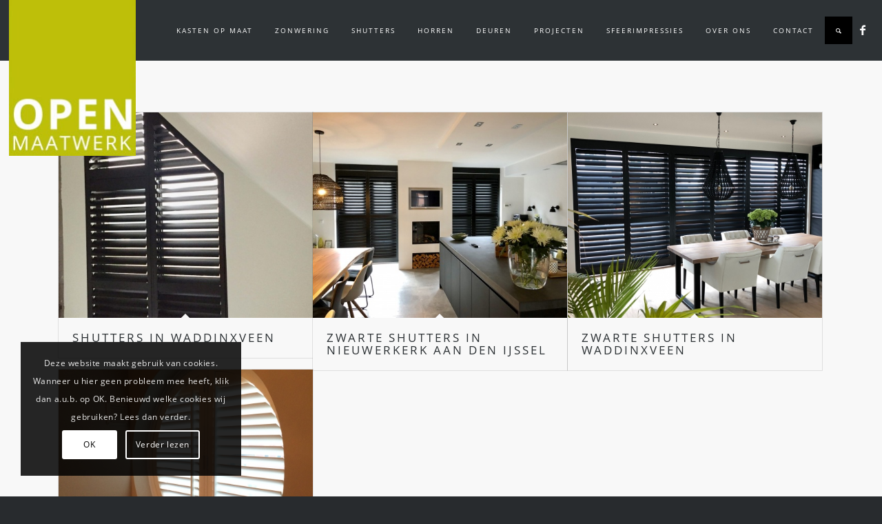

--- FILE ---
content_type: text/html; charset=UTF-8
request_url: https://www.open-maatwerk.nl/portfolio_items/shutters
body_size: 19961
content:
<!DOCTYPE html>
<html lang="nl-NL" class="html_stretched responsive av-preloader-disabled av-default-lightbox  html_header_top html_logo_left html_main_nav_header html_menu_right html_slim html_header_sticky_disabled html_header_shrinking_disabled html_mobile_menu_tablet html_header_searchicon html_content_align_center html_header_unstick_top_disabled html_header_stretch html_av-overlay-side html_av-overlay-side-classic html_av-submenu-noclone html_entry_id_4633 av-cookies-consent-show-message-bar av-cookies-cookie-consent-enabled av-cookies-can-opt-out av-cookies-user-silent-accept avia-cookie-check-browser-settings av-no-preview html_text_menu_active ">
<head>
<meta charset="UTF-8" />
<!-- mobile setting -->
<meta name="viewport" content="width=device-width, initial-scale=1">
<!-- Scripts/CSS and wp_head hook -->
<meta name='robots' content='index, follow, max-image-preview:large, max-snippet:-1, max-video-preview:-1' />
<script type='text/javascript'>
function avia_cookie_check_sessionStorage()
{
//	FF throws error when all cookies blocked !!
var sessionBlocked = false;
try
{
var test = sessionStorage.getItem( 'aviaCookieRefused' ) != null;
}
catch(e)
{
sessionBlocked = true;
}
var aviaCookieRefused = ! sessionBlocked ? sessionStorage.getItem( 'aviaCookieRefused' ) : null;
var html = document.getElementsByTagName('html')[0];
/**
* Set a class to avoid calls to sessionStorage
*/
if( sessionBlocked || aviaCookieRefused )
{
if( html.className.indexOf('av-cookies-session-refused') < 0 )
{
html.className += ' av-cookies-session-refused';
}
}
if( sessionBlocked || aviaCookieRefused || document.cookie.match(/aviaCookieConsent/) )
{
if( html.className.indexOf('av-cookies-user-silent-accept') >= 0 )
{
html.className = html.className.replace(/\bav-cookies-user-silent-accept\b/g, '');
}
}
}
avia_cookie_check_sessionStorage();
</script>
<!-- This site is optimized with the Yoast SEO plugin v26.6 - https://yoast.com/wordpress/plugins/seo/ -->
<title>Shutters Archieven - OPEN Maatwerk</title>
<link rel="canonical" href="https://www.open-maatwerk.nl/portfolio_items/shutters" />
<meta property="og:locale" content="nl_NL" />
<meta property="og:type" content="article" />
<meta property="og:title" content="Shutters Archieven - OPEN Maatwerk" />
<meta property="og:url" content="https://www.open-maatwerk.nl/portfolio_items/shutters" />
<meta property="og:site_name" content="OPEN Maatwerk" />
<meta name="twitter:card" content="summary_large_image" />
<script type="application/ld+json" class="yoast-schema-graph">{"@context":"https://schema.org","@graph":[{"@type":"CollectionPage","@id":"https://www.open-maatwerk.nl/portfolio_items/shutters","url":"https://www.open-maatwerk.nl/portfolio_items/shutters","name":"Shutters Archieven - OPEN Maatwerk","isPartOf":{"@id":"https://www.open-maatwerk.nl/#website"},"primaryImageOfPage":{"@id":"https://www.open-maatwerk.nl/portfolio_items/shutters#primaryimage"},"image":{"@id":"https://www.open-maatwerk.nl/portfolio_items/shutters#primaryimage"},"thumbnailUrl":"https://www.open-maatwerk.nl/wp-content/uploads/2020/03/3E3B7660-107B-4B2A-AFE1-CDCE70B1A428-scaled.jpeg","breadcrumb":{"@id":"https://www.open-maatwerk.nl/portfolio_items/shutters#breadcrumb"},"inLanguage":"nl-NL"},{"@type":"ImageObject","inLanguage":"nl-NL","@id":"https://www.open-maatwerk.nl/portfolio_items/shutters#primaryimage","url":"https://www.open-maatwerk.nl/wp-content/uploads/2020/03/3E3B7660-107B-4B2A-AFE1-CDCE70B1A428-scaled.jpeg","contentUrl":"https://www.open-maatwerk.nl/wp-content/uploads/2020/03/3E3B7660-107B-4B2A-AFE1-CDCE70B1A428-scaled.jpeg","width":1920,"height":2560,"caption":"Shutters in Waddinxveen"},{"@type":"BreadcrumbList","@id":"https://www.open-maatwerk.nl/portfolio_items/shutters#breadcrumb","itemListElement":[{"@type":"ListItem","position":1,"name":"Home","item":"https://www.open-maatwerk.nl/"},{"@type":"ListItem","position":2,"name":"Shutters"}]},{"@type":"WebSite","@id":"https://www.open-maatwerk.nl/#website","url":"https://www.open-maatwerk.nl/","name":"OPEN Maatwerk","description":"Rust en ruimte, in hoofd en huis","publisher":{"@id":"https://www.open-maatwerk.nl/#organization"},"potentialAction":[{"@type":"SearchAction","target":{"@type":"EntryPoint","urlTemplate":"https://www.open-maatwerk.nl/?s={search_term_string}"},"query-input":{"@type":"PropertyValueSpecification","valueRequired":true,"valueName":"search_term_string"}}],"inLanguage":"nl-NL"},{"@type":"Organization","@id":"https://www.open-maatwerk.nl/#organization","name":"Open Maatwerk","url":"https://www.open-maatwerk.nl/","logo":{"@type":"ImageObject","inLanguage":"nl-NL","@id":"https://www.open-maatwerk.nl/#/schema/logo/image/","url":"https://www.open-maatwerk.nl/wp-content/uploads/2019/04/OPEN-maatwerk-logo-min.jpg","contentUrl":"https://www.open-maatwerk.nl/wp-content/uploads/2019/04/OPEN-maatwerk-logo-min.jpg","width":185,"height":227,"caption":"Open Maatwerk"},"image":{"@id":"https://www.open-maatwerk.nl/#/schema/logo/image/"},"sameAs":["https://www.facebook.com/open.maatwerk"]}]}</script>
<!-- / Yoast SEO plugin. -->
<link rel='dns-prefetch' href='//cdnjs.cloudflare.com' />
<link rel="alternate" type="application/rss+xml" title="OPEN Maatwerk &raquo; feed" href="https://www.open-maatwerk.nl/feed" />
<link rel="alternate" type="application/rss+xml" title="OPEN Maatwerk &raquo; reacties feed" href="https://www.open-maatwerk.nl/comments/feed" />
<link rel="alternate" type="application/rss+xml" title="OPEN Maatwerk &raquo; Shutters Portfolio Categories feed" href="https://www.open-maatwerk.nl/portfolio_items/shutters/feed" />
<style id='wp-img-auto-sizes-contain-inline-css' type='text/css'>
img:is([sizes=auto i],[sizes^="auto," i]){contain-intrinsic-size:3000px 1500px}
/*# sourceURL=wp-img-auto-sizes-contain-inline-css */
</style>
<style id='wp-block-library-inline-css' type='text/css'>
:root{--wp-block-synced-color:#7a00df;--wp-block-synced-color--rgb:122,0,223;--wp-bound-block-color:var(--wp-block-synced-color);--wp-editor-canvas-background:#ddd;--wp-admin-theme-color:#007cba;--wp-admin-theme-color--rgb:0,124,186;--wp-admin-theme-color-darker-10:#006ba1;--wp-admin-theme-color-darker-10--rgb:0,107,160.5;--wp-admin-theme-color-darker-20:#005a87;--wp-admin-theme-color-darker-20--rgb:0,90,135;--wp-admin-border-width-focus:2px}@media (min-resolution:192dpi){:root{--wp-admin-border-width-focus:1.5px}}.wp-element-button{cursor:pointer}:root .has-very-light-gray-background-color{background-color:#eee}:root .has-very-dark-gray-background-color{background-color:#313131}:root .has-very-light-gray-color{color:#eee}:root .has-very-dark-gray-color{color:#313131}:root .has-vivid-green-cyan-to-vivid-cyan-blue-gradient-background{background:linear-gradient(135deg,#00d084,#0693e3)}:root .has-purple-crush-gradient-background{background:linear-gradient(135deg,#34e2e4,#4721fb 50%,#ab1dfe)}:root .has-hazy-dawn-gradient-background{background:linear-gradient(135deg,#faaca8,#dad0ec)}:root .has-subdued-olive-gradient-background{background:linear-gradient(135deg,#fafae1,#67a671)}:root .has-atomic-cream-gradient-background{background:linear-gradient(135deg,#fdd79a,#004a59)}:root .has-nightshade-gradient-background{background:linear-gradient(135deg,#330968,#31cdcf)}:root .has-midnight-gradient-background{background:linear-gradient(135deg,#020381,#2874fc)}:root{--wp--preset--font-size--normal:16px;--wp--preset--font-size--huge:42px}.has-regular-font-size{font-size:1em}.has-larger-font-size{font-size:2.625em}.has-normal-font-size{font-size:var(--wp--preset--font-size--normal)}.has-huge-font-size{font-size:var(--wp--preset--font-size--huge)}.has-text-align-center{text-align:center}.has-text-align-left{text-align:left}.has-text-align-right{text-align:right}.has-fit-text{white-space:nowrap!important}#end-resizable-editor-section{display:none}.aligncenter{clear:both}.items-justified-left{justify-content:flex-start}.items-justified-center{justify-content:center}.items-justified-right{justify-content:flex-end}.items-justified-space-between{justify-content:space-between}.screen-reader-text{border:0;clip-path:inset(50%);height:1px;margin:-1px;overflow:hidden;padding:0;position:absolute;width:1px;word-wrap:normal!important}.screen-reader-text:focus{background-color:#ddd;clip-path:none;color:#444;display:block;font-size:1em;height:auto;left:5px;line-height:normal;padding:15px 23px 14px;text-decoration:none;top:5px;width:auto;z-index:100000}html :where(.has-border-color){border-style:solid}html :where([style*=border-top-color]){border-top-style:solid}html :where([style*=border-right-color]){border-right-style:solid}html :where([style*=border-bottom-color]){border-bottom-style:solid}html :where([style*=border-left-color]){border-left-style:solid}html :where([style*=border-width]){border-style:solid}html :where([style*=border-top-width]){border-top-style:solid}html :where([style*=border-right-width]){border-right-style:solid}html :where([style*=border-bottom-width]){border-bottom-style:solid}html :where([style*=border-left-width]){border-left-style:solid}html :where(img[class*=wp-image-]){height:auto;max-width:100%}:where(figure){margin:0 0 1em}html :where(.is-position-sticky){--wp-admin--admin-bar--position-offset:var(--wp-admin--admin-bar--height,0px)}@media screen and (max-width:600px){html :where(.is-position-sticky){--wp-admin--admin-bar--position-offset:0px}}
/*# sourceURL=wp-block-library-inline-css */
</style><style id='global-styles-inline-css' type='text/css'>
:root{--wp--preset--aspect-ratio--square: 1;--wp--preset--aspect-ratio--4-3: 4/3;--wp--preset--aspect-ratio--3-4: 3/4;--wp--preset--aspect-ratio--3-2: 3/2;--wp--preset--aspect-ratio--2-3: 2/3;--wp--preset--aspect-ratio--16-9: 16/9;--wp--preset--aspect-ratio--9-16: 9/16;--wp--preset--color--black: #000000;--wp--preset--color--cyan-bluish-gray: #abb8c3;--wp--preset--color--white: #ffffff;--wp--preset--color--pale-pink: #f78da7;--wp--preset--color--vivid-red: #cf2e2e;--wp--preset--color--luminous-vivid-orange: #ff6900;--wp--preset--color--luminous-vivid-amber: #fcb900;--wp--preset--color--light-green-cyan: #7bdcb5;--wp--preset--color--vivid-green-cyan: #00d084;--wp--preset--color--pale-cyan-blue: #8ed1fc;--wp--preset--color--vivid-cyan-blue: #0693e3;--wp--preset--color--vivid-purple: #9b51e0;--wp--preset--gradient--vivid-cyan-blue-to-vivid-purple: linear-gradient(135deg,rgb(6,147,227) 0%,rgb(155,81,224) 100%);--wp--preset--gradient--light-green-cyan-to-vivid-green-cyan: linear-gradient(135deg,rgb(122,220,180) 0%,rgb(0,208,130) 100%);--wp--preset--gradient--luminous-vivid-amber-to-luminous-vivid-orange: linear-gradient(135deg,rgb(252,185,0) 0%,rgb(255,105,0) 100%);--wp--preset--gradient--luminous-vivid-orange-to-vivid-red: linear-gradient(135deg,rgb(255,105,0) 0%,rgb(207,46,46) 100%);--wp--preset--gradient--very-light-gray-to-cyan-bluish-gray: linear-gradient(135deg,rgb(238,238,238) 0%,rgb(169,184,195) 100%);--wp--preset--gradient--cool-to-warm-spectrum: linear-gradient(135deg,rgb(74,234,220) 0%,rgb(151,120,209) 20%,rgb(207,42,186) 40%,rgb(238,44,130) 60%,rgb(251,105,98) 80%,rgb(254,248,76) 100%);--wp--preset--gradient--blush-light-purple: linear-gradient(135deg,rgb(255,206,236) 0%,rgb(152,150,240) 100%);--wp--preset--gradient--blush-bordeaux: linear-gradient(135deg,rgb(254,205,165) 0%,rgb(254,45,45) 50%,rgb(107,0,62) 100%);--wp--preset--gradient--luminous-dusk: linear-gradient(135deg,rgb(255,203,112) 0%,rgb(199,81,192) 50%,rgb(65,88,208) 100%);--wp--preset--gradient--pale-ocean: linear-gradient(135deg,rgb(255,245,203) 0%,rgb(182,227,212) 50%,rgb(51,167,181) 100%);--wp--preset--gradient--electric-grass: linear-gradient(135deg,rgb(202,248,128) 0%,rgb(113,206,126) 100%);--wp--preset--gradient--midnight: linear-gradient(135deg,rgb(2,3,129) 0%,rgb(40,116,252) 100%);--wp--preset--font-size--small: 13px;--wp--preset--font-size--medium: 20px;--wp--preset--font-size--large: 36px;--wp--preset--font-size--x-large: 42px;--wp--preset--spacing--20: 0.44rem;--wp--preset--spacing--30: 0.67rem;--wp--preset--spacing--40: 1rem;--wp--preset--spacing--50: 1.5rem;--wp--preset--spacing--60: 2.25rem;--wp--preset--spacing--70: 3.38rem;--wp--preset--spacing--80: 5.06rem;--wp--preset--shadow--natural: 6px 6px 9px rgba(0, 0, 0, 0.2);--wp--preset--shadow--deep: 12px 12px 50px rgba(0, 0, 0, 0.4);--wp--preset--shadow--sharp: 6px 6px 0px rgba(0, 0, 0, 0.2);--wp--preset--shadow--outlined: 6px 6px 0px -3px rgb(255, 255, 255), 6px 6px rgb(0, 0, 0);--wp--preset--shadow--crisp: 6px 6px 0px rgb(0, 0, 0);}:where(.is-layout-flex){gap: 0.5em;}:where(.is-layout-grid){gap: 0.5em;}body .is-layout-flex{display: flex;}.is-layout-flex{flex-wrap: wrap;align-items: center;}.is-layout-flex > :is(*, div){margin: 0;}body .is-layout-grid{display: grid;}.is-layout-grid > :is(*, div){margin: 0;}:where(.wp-block-columns.is-layout-flex){gap: 2em;}:where(.wp-block-columns.is-layout-grid){gap: 2em;}:where(.wp-block-post-template.is-layout-flex){gap: 1.25em;}:where(.wp-block-post-template.is-layout-grid){gap: 1.25em;}.has-black-color{color: var(--wp--preset--color--black) !important;}.has-cyan-bluish-gray-color{color: var(--wp--preset--color--cyan-bluish-gray) !important;}.has-white-color{color: var(--wp--preset--color--white) !important;}.has-pale-pink-color{color: var(--wp--preset--color--pale-pink) !important;}.has-vivid-red-color{color: var(--wp--preset--color--vivid-red) !important;}.has-luminous-vivid-orange-color{color: var(--wp--preset--color--luminous-vivid-orange) !important;}.has-luminous-vivid-amber-color{color: var(--wp--preset--color--luminous-vivid-amber) !important;}.has-light-green-cyan-color{color: var(--wp--preset--color--light-green-cyan) !important;}.has-vivid-green-cyan-color{color: var(--wp--preset--color--vivid-green-cyan) !important;}.has-pale-cyan-blue-color{color: var(--wp--preset--color--pale-cyan-blue) !important;}.has-vivid-cyan-blue-color{color: var(--wp--preset--color--vivid-cyan-blue) !important;}.has-vivid-purple-color{color: var(--wp--preset--color--vivid-purple) !important;}.has-black-background-color{background-color: var(--wp--preset--color--black) !important;}.has-cyan-bluish-gray-background-color{background-color: var(--wp--preset--color--cyan-bluish-gray) !important;}.has-white-background-color{background-color: var(--wp--preset--color--white) !important;}.has-pale-pink-background-color{background-color: var(--wp--preset--color--pale-pink) !important;}.has-vivid-red-background-color{background-color: var(--wp--preset--color--vivid-red) !important;}.has-luminous-vivid-orange-background-color{background-color: var(--wp--preset--color--luminous-vivid-orange) !important;}.has-luminous-vivid-amber-background-color{background-color: var(--wp--preset--color--luminous-vivid-amber) !important;}.has-light-green-cyan-background-color{background-color: var(--wp--preset--color--light-green-cyan) !important;}.has-vivid-green-cyan-background-color{background-color: var(--wp--preset--color--vivid-green-cyan) !important;}.has-pale-cyan-blue-background-color{background-color: var(--wp--preset--color--pale-cyan-blue) !important;}.has-vivid-cyan-blue-background-color{background-color: var(--wp--preset--color--vivid-cyan-blue) !important;}.has-vivid-purple-background-color{background-color: var(--wp--preset--color--vivid-purple) !important;}.has-black-border-color{border-color: var(--wp--preset--color--black) !important;}.has-cyan-bluish-gray-border-color{border-color: var(--wp--preset--color--cyan-bluish-gray) !important;}.has-white-border-color{border-color: var(--wp--preset--color--white) !important;}.has-pale-pink-border-color{border-color: var(--wp--preset--color--pale-pink) !important;}.has-vivid-red-border-color{border-color: var(--wp--preset--color--vivid-red) !important;}.has-luminous-vivid-orange-border-color{border-color: var(--wp--preset--color--luminous-vivid-orange) !important;}.has-luminous-vivid-amber-border-color{border-color: var(--wp--preset--color--luminous-vivid-amber) !important;}.has-light-green-cyan-border-color{border-color: var(--wp--preset--color--light-green-cyan) !important;}.has-vivid-green-cyan-border-color{border-color: var(--wp--preset--color--vivid-green-cyan) !important;}.has-pale-cyan-blue-border-color{border-color: var(--wp--preset--color--pale-cyan-blue) !important;}.has-vivid-cyan-blue-border-color{border-color: var(--wp--preset--color--vivid-cyan-blue) !important;}.has-vivid-purple-border-color{border-color: var(--wp--preset--color--vivid-purple) !important;}.has-vivid-cyan-blue-to-vivid-purple-gradient-background{background: var(--wp--preset--gradient--vivid-cyan-blue-to-vivid-purple) !important;}.has-light-green-cyan-to-vivid-green-cyan-gradient-background{background: var(--wp--preset--gradient--light-green-cyan-to-vivid-green-cyan) !important;}.has-luminous-vivid-amber-to-luminous-vivid-orange-gradient-background{background: var(--wp--preset--gradient--luminous-vivid-amber-to-luminous-vivid-orange) !important;}.has-luminous-vivid-orange-to-vivid-red-gradient-background{background: var(--wp--preset--gradient--luminous-vivid-orange-to-vivid-red) !important;}.has-very-light-gray-to-cyan-bluish-gray-gradient-background{background: var(--wp--preset--gradient--very-light-gray-to-cyan-bluish-gray) !important;}.has-cool-to-warm-spectrum-gradient-background{background: var(--wp--preset--gradient--cool-to-warm-spectrum) !important;}.has-blush-light-purple-gradient-background{background: var(--wp--preset--gradient--blush-light-purple) !important;}.has-blush-bordeaux-gradient-background{background: var(--wp--preset--gradient--blush-bordeaux) !important;}.has-luminous-dusk-gradient-background{background: var(--wp--preset--gradient--luminous-dusk) !important;}.has-pale-ocean-gradient-background{background: var(--wp--preset--gradient--pale-ocean) !important;}.has-electric-grass-gradient-background{background: var(--wp--preset--gradient--electric-grass) !important;}.has-midnight-gradient-background{background: var(--wp--preset--gradient--midnight) !important;}.has-small-font-size{font-size: var(--wp--preset--font-size--small) !important;}.has-medium-font-size{font-size: var(--wp--preset--font-size--medium) !important;}.has-large-font-size{font-size: var(--wp--preset--font-size--large) !important;}.has-x-large-font-size{font-size: var(--wp--preset--font-size--x-large) !important;}
/*# sourceURL=global-styles-inline-css */
</style>
<style id='classic-theme-styles-inline-css' type='text/css'>
/*! This file is auto-generated */
.wp-block-button__link{color:#fff;background-color:#32373c;border-radius:9999px;box-shadow:none;text-decoration:none;padding:calc(.667em + 2px) calc(1.333em + 2px);font-size:1.125em}.wp-block-file__button{background:#32373c;color:#fff;text-decoration:none}
/*# sourceURL=/wp-includes/css/classic-themes.min.css */
</style>
<!-- <link rel='stylesheet' id='contact-form-7-css' href='https://www.open-maatwerk.nl/wp-content/plugins/contact-form-7/includes/css/styles.css?ver=6.1.4' type='text/css' media='all' /> -->
<!-- <link rel='stylesheet' id='uaf_client_css-css' href='https://www.open-maatwerk.nl/wp-content/uploads/useanyfont/uaf.css?ver=1766068388' type='text/css' media='all' /> -->
<!-- <link rel='stylesheet' id='ssb-ui-style-css' href='https://www.open-maatwerk.nl/wp-content/plugins/sticky-side-buttons/assets/css/ssb-ui-style.css?ver=2.0.3' type='text/css' media='all' /> -->
<link rel="stylesheet" type="text/css" href="//www.open-maatwerk.nl/wp-content/cache/wpfc-minified/7wlwb7f8/bg30o.css" media="all"/>
<link rel='stylesheet' id='ssb-fontawesome-frontend-css' href='https://cdnjs.cloudflare.com/ajax/libs/font-awesome/6.7.2/css/all.min.css?ver=6.7.2' type='text/css' media='all' />
<!-- <link rel='stylesheet' id='avia-merged-styles-css' href='https://www.open-maatwerk.nl/wp-content/uploads/dynamic_avia/avia-merged-styles-d0c92321729da616921e597db1f166cc---65732d2cef62e.css' type='text/css' media='all' /> -->
<link rel="stylesheet" type="text/css" href="//www.open-maatwerk.nl/wp-content/cache/wpfc-minified/6mbt43n1/bg30o.css" media="all"/>
<script src='//www.open-maatwerk.nl/wp-content/cache/wpfc-minified/fcym4qiv/bg30o.js' type="text/javascript"></script>
<!-- <script type="text/javascript" src="https://www.open-maatwerk.nl/wp-includes/js/jquery/jquery.min.js?ver=3.7.1" id="jquery-core-js"></script> -->
<!-- <script type="text/javascript" src="https://www.open-maatwerk.nl/wp-includes/js/jquery/jquery-migrate.min.js?ver=3.4.1" id="jquery-migrate-js"></script> -->
<!-- <script type="text/javascript" src="https://www.open-maatwerk.nl/wp-content/plugins/Klantenvertellen/public/js/klantenvertellen-public.js?ver=1.0.1" id="klantenvertellen-js"></script> -->
<link rel="https://api.w.org/" href="https://www.open-maatwerk.nl/wp-json/" /><link rel="alternate" title="JSON" type="application/json" href="https://www.open-maatwerk.nl/wp-json/wp/v2/portfolio_entries/6" /><link rel="EditURI" type="application/rsd+xml" title="RSD" href="https://www.open-maatwerk.nl/xmlrpc.php?rsd" />
<meta name="generator" content="WordPress 6.9" />
<link rel="profile" href="http://gmpg.org/xfn/11" />
<link rel="alternate" type="application/rss+xml" title="OPEN Maatwerk RSS2 Feed" href="https://www.open-maatwerk.nl/feed" />
<link rel="pingback" href="https://www.open-maatwerk.nl/xmlrpc.php" />
<!--[if lt IE 9]><script src="https://www.open-maatwerk.nl/wp-content/themes/maatwerk/js/html5shiv.js"></script><![endif]-->
<link rel="icon" href="/wp-content/uploads/2019/04/OPEN-maatwerk-logo-min.jpg" type="image/x-icon">
<!-- To speed up the rendering and to display the site as fast as possible to the user we include some styles and scripts for above the fold content inline -->
<script type="text/javascript">'use strict';var avia_is_mobile=!1;if(/Android|webOS|iPhone|iPad|iPod|BlackBerry|IEMobile|Opera Mini/i.test(navigator.userAgent)&&'ontouchstart' in document.documentElement){avia_is_mobile=!0;document.documentElement.className+=' avia_mobile '}
else{document.documentElement.className+=' avia_desktop '};document.documentElement.className+=' js_active ';(function(){var e=['-webkit-','-moz-','-ms-',''],n='';for(var t in e){if(e[t]+'transform' in document.documentElement.style){document.documentElement.className+=' avia_transform ';n=e[t]+'transform'};if(e[t]+'perspective' in document.documentElement.style)document.documentElement.className+=' avia_transform3d '};if(typeof document.getElementsByClassName=='function'&&typeof document.documentElement.getBoundingClientRect=='function'&&avia_is_mobile==!1){if(n&&window.innerHeight>0){setTimeout(function(){var e=0,o={},a=0,t=document.getElementsByClassName('av-parallax'),i=window.pageYOffset||document.documentElement.scrollTop;for(e=0;e<t.length;e++){t[e].style.top='0px';o=t[e].getBoundingClientRect();a=Math.ceil((window.innerHeight+i-o.top)*0.3);t[e].style[n]='translate(0px, '+a+'px)';t[e].style.top='auto';t[e].className+=' enabled-parallax '}},50)}}})();</script>		<style type="text/css" id="wp-custom-css">
#klantenvertellen-snippet {
font-family: 'Avenir-Book', sans-serif;
background-color: #838688;
border: 1px solid #838688;
display: inline-block;
padding: 4px;
}		</style>
<style type='text/css'>
@font-face {font-family: 'entypo-fontello'; font-weight: normal; font-style: normal; font-display: auto;
src: url('https://www.open-maatwerk.nl/wp-content/themes/maatwerk/config-templatebuilder/avia-template-builder/assets/fonts/entypo-fontello.woff2') format('woff2'),
url('https://www.open-maatwerk.nl/wp-content/themes/maatwerk/config-templatebuilder/avia-template-builder/assets/fonts/entypo-fontello.woff') format('woff'),
url('https://www.open-maatwerk.nl/wp-content/themes/maatwerk/config-templatebuilder/avia-template-builder/assets/fonts/entypo-fontello.ttf') format('truetype'), 
url('https://www.open-maatwerk.nl/wp-content/themes/maatwerk/config-templatebuilder/avia-template-builder/assets/fonts/entypo-fontello.svg#entypo-fontello') format('svg'),
url('https://www.open-maatwerk.nl/wp-content/themes/maatwerk/config-templatebuilder/avia-template-builder/assets/fonts/entypo-fontello.eot'),
url('https://www.open-maatwerk.nl/wp-content/themes/maatwerk/config-templatebuilder/avia-template-builder/assets/fonts/entypo-fontello.eot?#iefix') format('embedded-opentype');
} #top .avia-font-entypo-fontello, body .avia-font-entypo-fontello, html body [data-av_iconfont='entypo-fontello']:before{ font-family: 'entypo-fontello'; }
@font-face {font-family: 'fontello'; font-weight: normal; font-style: normal; font-display: auto;
src: url('https://www.open-maatwerk.nl/wp-content/uploads/avia_fonts/fontello/fontello.woff2') format('woff2'),
url('https://www.open-maatwerk.nl/wp-content/uploads/avia_fonts/fontello/fontello.woff') format('woff'),
url('https://www.open-maatwerk.nl/wp-content/uploads/avia_fonts/fontello/fontello.ttf') format('truetype'), 
url('https://www.open-maatwerk.nl/wp-content/uploads/avia_fonts/fontello/fontello.svg#fontello') format('svg'),
url('https://www.open-maatwerk.nl/wp-content/uploads/avia_fonts/fontello/fontello.eot'),
url('https://www.open-maatwerk.nl/wp-content/uploads/avia_fonts/fontello/fontello.eot?#iefix') format('embedded-opentype');
} #top .avia-font-fontello, body .avia-font-fontello, html body [data-av_iconfont='fontello']:before{ font-family: 'fontello'; }
</style>
<!--
Debugging Info for Theme support: 
Theme: maatwerk
Version: 4.7.6.4
Installed: maatwerk
AviaFramework Version: 5.0
AviaBuilder Version: 4.7.6.4
aviaElementManager Version: 1.0.1
- - - - - - - - - - -
ChildTheme: maatwerk Child
ChildTheme Version: 1.0
ChildTheme Installed: maatwerk
ML:256-PU:119-PLA:13
WP:6.9
Compress: CSS:all theme files - JS:all theme files
Updates: disabled
PLAu:13
-->
<!-- <link rel='stylesheet' id='mailpoet_public-css' href='https://www.open-maatwerk.nl/wp-content/plugins/mailpoet/assets/dist/css/mailpoet-public.b1f0906e.css?ver=6.9' type='text/css' media='all' /> -->
<link rel="stylesheet" type="text/css" href="//www.open-maatwerk.nl/wp-content/cache/wpfc-minified/eujvq6uw/bg30o.css" media="all"/>
<link rel='stylesheet' id='mailpoet_custom_fonts_0-css' href='https://fonts.googleapis.com/css?family=Abril+FatFace%3A400%2C400i%2C700%2C700i%7CAlegreya%3A400%2C400i%2C700%2C700i%7CAlegreya+Sans%3A400%2C400i%2C700%2C700i%7CAmatic+SC%3A400%2C400i%2C700%2C700i%7CAnonymous+Pro%3A400%2C400i%2C700%2C700i%7CArchitects+Daughter%3A400%2C400i%2C700%2C700i%7CArchivo%3A400%2C400i%2C700%2C700i%7CArchivo+Narrow%3A400%2C400i%2C700%2C700i%7CAsap%3A400%2C400i%2C700%2C700i%7CBarlow%3A400%2C400i%2C700%2C700i%7CBioRhyme%3A400%2C400i%2C700%2C700i%7CBonbon%3A400%2C400i%2C700%2C700i%7CCabin%3A400%2C400i%2C700%2C700i%7CCairo%3A400%2C400i%2C700%2C700i%7CCardo%3A400%2C400i%2C700%2C700i%7CChivo%3A400%2C400i%2C700%2C700i%7CConcert+One%3A400%2C400i%2C700%2C700i%7CCormorant%3A400%2C400i%2C700%2C700i%7CCrimson+Text%3A400%2C400i%2C700%2C700i%7CEczar%3A400%2C400i%2C700%2C700i%7CExo+2%3A400%2C400i%2C700%2C700i%7CFira+Sans%3A400%2C400i%2C700%2C700i%7CFjalla+One%3A400%2C400i%2C700%2C700i%7CFrank+Ruhl+Libre%3A400%2C400i%2C700%2C700i%7CGreat+Vibes%3A400%2C400i%2C700%2C700i&#038;ver=6.9' type='text/css' media='all' />
<link rel='stylesheet' id='mailpoet_custom_fonts_1-css' href='https://fonts.googleapis.com/css?family=Heebo%3A400%2C400i%2C700%2C700i%7CIBM+Plex%3A400%2C400i%2C700%2C700i%7CInconsolata%3A400%2C400i%2C700%2C700i%7CIndie+Flower%3A400%2C400i%2C700%2C700i%7CInknut+Antiqua%3A400%2C400i%2C700%2C700i%7CInter%3A400%2C400i%2C700%2C700i%7CKarla%3A400%2C400i%2C700%2C700i%7CLibre+Baskerville%3A400%2C400i%2C700%2C700i%7CLibre+Franklin%3A400%2C400i%2C700%2C700i%7CMontserrat%3A400%2C400i%2C700%2C700i%7CNeuton%3A400%2C400i%2C700%2C700i%7CNotable%3A400%2C400i%2C700%2C700i%7CNothing+You+Could+Do%3A400%2C400i%2C700%2C700i%7CNoto+Sans%3A400%2C400i%2C700%2C700i%7CNunito%3A400%2C400i%2C700%2C700i%7COld+Standard+TT%3A400%2C400i%2C700%2C700i%7COxygen%3A400%2C400i%2C700%2C700i%7CPacifico%3A400%2C400i%2C700%2C700i%7CPoppins%3A400%2C400i%2C700%2C700i%7CProza+Libre%3A400%2C400i%2C700%2C700i%7CPT+Sans%3A400%2C400i%2C700%2C700i%7CPT+Serif%3A400%2C400i%2C700%2C700i%7CRakkas%3A400%2C400i%2C700%2C700i%7CReenie+Beanie%3A400%2C400i%2C700%2C700i%7CRoboto+Slab%3A400%2C400i%2C700%2C700i&#038;ver=6.9' type='text/css' media='all' />
<link rel='stylesheet' id='mailpoet_custom_fonts_2-css' href='https://fonts.googleapis.com/css?family=Ropa+Sans%3A400%2C400i%2C700%2C700i%7CRubik%3A400%2C400i%2C700%2C700i%7CShadows+Into+Light%3A400%2C400i%2C700%2C700i%7CSpace+Mono%3A400%2C400i%2C700%2C700i%7CSpectral%3A400%2C400i%2C700%2C700i%7CSue+Ellen+Francisco%3A400%2C400i%2C700%2C700i%7CTitillium+Web%3A400%2C400i%2C700%2C700i%7CUbuntu%3A400%2C400i%2C700%2C700i%7CVarela%3A400%2C400i%2C700%2C700i%7CVollkorn%3A400%2C400i%2C700%2C700i%7CWork+Sans%3A400%2C400i%2C700%2C700i%7CYatra+One%3A400%2C400i%2C700%2C700i&#038;ver=6.9' type='text/css' media='all' />
<!-- <link rel='stylesheet' id='klantenvertellen_widget-css' href='https://www.open-maatwerk.nl/wp-content/plugins/Klantenvertellen/widgets/templates/snippet/medium_light.css?ver=1768214388' type='text/css' media='all' /> -->
<link rel="stylesheet" type="text/css" href="//www.open-maatwerk.nl/wp-content/cache/wpfc-minified/2m3ae090/bg30o.css" media="all"/>
</head>
<body id="top" class="archive tax-portfolio_entries term-shutters term-6 wp-theme-maatwerk wp-child-theme-maatwerk-child  rtl_columns stretched" itemscope="itemscope" itemtype="https://schema.org/WebPage" >
<div id='wrap_all'>
<header id='header' class='all_colors header_color dark_bg_color  av_header_top av_logo_left av_main_nav_header av_menu_right av_slim av_header_sticky_disabled av_header_shrinking_disabled av_header_stretch av_mobile_menu_tablet av_header_searchicon av_header_unstick_top_disabled av_bottom_nav_disabled  av_header_border_disabled'  role="banner" itemscope="itemscope" itemtype="https://schema.org/WPHeader" >
<div  id='header_main' class='container_wrap container_wrap_logo'>
<div class='container av-logo-container'><div class='inner-container'><span class='logo'><a href='https://www.open-maatwerk.nl/'><img height="100" width="300" src='/wp-content/uploads/2019/04/OPEN-maatwerk-logo-min.jpg' alt='OPEN Maatwerk' title='' /></a></span><nav class='main_menu' data-selectname='Selecteer een pagina'  role="navigation" itemscope="itemscope" itemtype="https://schema.org/SiteNavigationElement" ><div class="avia-menu av-main-nav-wrap av_menu_icon_beside"><ul id="avia-menu" class="menu av-main-nav"><li id="menu-item-66" class="menu-item menu-item-type-post_type menu-item-object-page menu-item-top-level menu-item-top-level-1"><a href="https://www.open-maatwerk.nl/kasten-op-maat" itemprop="url"><span class="avia-bullet"></span><span class="avia-menu-text">Kasten op maat</span><span class="avia-menu-fx"><span class="avia-arrow-wrap"><span class="avia-arrow"></span></span></span></a></li>
<li id="menu-item-70" class="menu-item menu-item-type-post_type menu-item-object-page menu-item-top-level menu-item-top-level-2"><a href="https://www.open-maatwerk.nl/buitenzonwering-en-binnenzonwering-zoals-lamellen-shutters-plisses-en-duette" itemprop="url"><span class="avia-bullet"></span><span class="avia-menu-text">Zonwering</span><span class="avia-menu-fx"><span class="avia-arrow-wrap"><span class="avia-arrow"></span></span></span></a></li>
<li id="menu-item-68" class="menu-item menu-item-type-post_type menu-item-object-page menu-item-top-level menu-item-top-level-3"><a href="https://www.open-maatwerk.nl/shutters" itemprop="url"><span class="avia-bullet"></span><span class="avia-menu-text">Shutters</span><span class="avia-menu-fx"><span class="avia-arrow-wrap"><span class="avia-arrow"></span></span></span></a></li>
<li id="menu-item-65" class="menu-item menu-item-type-post_type menu-item-object-page menu-item-top-level menu-item-top-level-4"><a href="https://www.open-maatwerk.nl/horren" itemprop="url"><span class="avia-bullet"></span><span class="avia-menu-text">Horren</span><span class="avia-menu-fx"><span class="avia-arrow-wrap"><span class="avia-arrow"></span></span></span></a></li>
<li id="menu-item-64" class="menu-item menu-item-type-post_type menu-item-object-page menu-item-top-level menu-item-top-level-5"><a href="https://www.open-maatwerk.nl/deuren" itemprop="url"><span class="avia-bullet"></span><span class="avia-menu-text">Deuren</span><span class="avia-menu-fx"><span class="avia-arrow-wrap"><span class="avia-arrow"></span></span></span></a></li>
<li id="menu-item-580" class="menu-item menu-item-type-post_type menu-item-object-page menu-item-top-level menu-item-top-level-6"><a href="https://www.open-maatwerk.nl/projecten" itemprop="url"><span class="avia-bullet"></span><span class="avia-menu-text">Projecten</span><span class="avia-menu-fx"><span class="avia-arrow-wrap"><span class="avia-arrow"></span></span></span></a></li>
<li id="menu-item-5644" class="menu-item menu-item-type-post_type menu-item-object-page menu-item-top-level menu-item-top-level-7"><a href="https://www.open-maatwerk.nl/sfeerimpressies-geven-een-goede-indruk" itemprop="url"><span class="avia-bullet"></span><span class="avia-menu-text">Sfeerimpressies</span><span class="avia-menu-fx"><span class="avia-arrow-wrap"><span class="avia-arrow"></span></span></span></a></li>
<li id="menu-item-67" class="menu-item menu-item-type-post_type menu-item-object-page menu-item-top-level menu-item-top-level-8"><a href="https://www.open-maatwerk.nl/over-ons" itemprop="url"><span class="avia-bullet"></span><span class="avia-menu-text">Over ons</span><span class="avia-menu-fx"><span class="avia-arrow-wrap"><span class="avia-arrow"></span></span></span></a></li>
<li id="menu-item-63" class="menu-item menu-item-type-post_type menu-item-object-page menu-item-top-level menu-item-top-level-9"><a href="https://www.open-maatwerk.nl/contact" itemprop="url"><span class="avia-bullet"></span><span class="avia-menu-text">Contact</span><span class="avia-menu-fx"><span class="avia-arrow-wrap"><span class="avia-arrow"></span></span></span></a></li>
<li id="menu-item-search" class="noMobile menu-item menu-item-search-dropdown menu-item-avia-special"><a aria-label="Zoek" href="?s=" rel="nofollow" data-avia-search-tooltip="
&lt;form role=&quot;search&quot; action=&quot;https://www.open-maatwerk.nl/&quot; id=&quot;searchform&quot; method=&quot;get&quot; class=&quot;&quot;&gt;
&lt;div&gt;
&lt;input type=&quot;submit&quot; value=&quot;&quot; id=&quot;searchsubmit&quot; class=&quot;button avia-font-entypo-fontello&quot; /&gt;
&lt;input type=&quot;text&quot; id=&quot;s&quot; name=&quot;s&quot; value=&quot;&quot; placeholder=&#039;Zoek&#039; /&gt;
&lt;/div&gt;
&lt;/form&gt;" aria-hidden='false' data-av_icon='' data-av_iconfont='entypo-fontello'><span class="avia_hidden_link_text">Zoek</span></a></li><li class="av-burger-menu-main menu-item-avia-special ">
<a href="#" aria-label="Menu" aria-hidden="false">
<span class="av-hamburger av-hamburger--spin av-js-hamburger">
<span class="av-hamburger-box">
<span class="av-hamburger-inner"></span>
<strong>Menu</strong>
</span>
</span>
<span class="avia_hidden_link_text">Menu</span>
</a>
</li></ul></div><ul class='noLightbox social_bookmarks icon_count_1'><li class='social_bookmarks_facebook av-social-link-facebook social_icon_1'><a target="_blank" aria-label="Link naar Facebook" href='https://www.facebook.com/open.maatwerk' aria-hidden='false' data-av_icon='' data-av_iconfont='entypo-fontello' title='Facebook' rel="noopener"><span class='avia_hidden_link_text'>Facebook</span></a></li></ul></nav></div> </div> 
<!-- end container_wrap-->
</div>
<div class='header_bg'></div>
<!-- end header -->
</header>
<div id='main' class='all_colors' data-scroll-offset='0'>
<div class='container_wrap container_wrap_first main_color fullsize'>
<div class='container'>
<main class='template-page template-portfolio content  av-content-full alpha units'  role="main" itemprop="mainContentOfPage" itemscope="itemscope" itemtype="https://schema.org/Blog" >
<div class="entry-content-wrapper clearfix">
<div class="category-term-description">
</div>
<div  class=' grid-sort-container isotope   no_margin-container with-title-container grid-total-even grid-col-3 grid-links-' data-portfolio-id='1'><div data-ajax-id='4633' class=' grid-entry flex_column isotope-item all_sort no_margin post-entry post-entry-4633 grid-entry-overview grid-loop-1 grid-parity-odd  shutters_sort  av_one_third first default_av_fullwidth '><article class='main_color inner-entry'  itemscope="itemscope" itemtype="https://schema.org/CreativeWork" ><a href='https://www.open-maatwerk.nl/portfolio-item/shutters-in-waddinxveen' title='Shutters in Waddinxveen'  data-rel='grid-1' class='grid-image avia-hover-fx'> <img width="495" height="400" src="https://www.open-maatwerk.nl/wp-content/uploads/2020/03/3E3B7660-107B-4B2A-AFE1-CDCE70B1A428-495x400.jpeg" class="wp-image-4618 avia-img-lazy-loading-not-4618 attachment-portfolio size-portfolio wp-post-image" alt="Shutters in Waddinxveen" decoding="async" fetchpriority="high" srcset="https://www.open-maatwerk.nl/wp-content/uploads/2020/03/3E3B7660-107B-4B2A-AFE1-CDCE70B1A428-495x400.jpeg 495w, https://www.open-maatwerk.nl/wp-content/uploads/2020/03/3E3B7660-107B-4B2A-AFE1-CDCE70B1A428-845x684.jpeg 845w" sizes="(max-width: 495px) 100vw, 495px" /></a><div class='grid-content'><div class='avia-arrow'></div><header class="entry-content-header"><h3 class='grid-entry-title entry-title '  itemprop="headline" ><a href='https://www.open-maatwerk.nl/portfolio-item/shutters-in-waddinxveen' title='Shutters in Waddinxveen'>Shutters in Waddinxveen</a></h3></header></div><footer class="entry-footer"></footer></article></div><div data-ajax-id='4231' class=' grid-entry flex_column isotope-item all_sort no_margin post-entry post-entry-4231 grid-entry-overview grid-loop-2 grid-parity-even  shutters_sort  av_one_third  default_av_fullwidth '><article class='main_color inner-entry'  itemscope="itemscope" itemtype="https://schema.org/CreativeWork" ><a href='https://www.open-maatwerk.nl/portfolio-item/zwarte-shutters-in-nieuwerkerk-aan-den-ijssel' title='Zwarte Shutters in Nieuwerkerk aan den IJssel'  data-rel='grid-1' class='grid-image avia-hover-fx'> <img width="495" height="400" src="https://www.open-maatwerk.nl/wp-content/uploads/2019/10/2DF5E75F-FDB3-42EC-B053-6FD8D93ED619-495x400.jpeg" class="wp-image-4230 avia-img-lazy-loading-not-4230 attachment-portfolio size-portfolio wp-post-image" alt="Zwarte Shutters Nieuwerkerk" decoding="async" srcset="https://www.open-maatwerk.nl/wp-content/uploads/2019/10/2DF5E75F-FDB3-42EC-B053-6FD8D93ED619-495x400.jpeg 495w, https://www.open-maatwerk.nl/wp-content/uploads/2019/10/2DF5E75F-FDB3-42EC-B053-6FD8D93ED619-845x684.jpeg 845w" sizes="(max-width: 495px) 100vw, 495px" /></a><div class='grid-content'><div class='avia-arrow'></div><header class="entry-content-header"><h3 class='grid-entry-title entry-title '  itemprop="headline" ><a href='https://www.open-maatwerk.nl/portfolio-item/zwarte-shutters-in-nieuwerkerk-aan-den-ijssel' title='Zwarte Shutters in Nieuwerkerk aan den IJssel'>Zwarte Shutters in Nieuwerkerk aan den IJssel</a></h3></header></div><footer class="entry-footer"></footer></article></div><div data-ajax-id='2791' class=' grid-entry flex_column isotope-item all_sort no_margin post-entry post-entry-2791 grid-entry-overview grid-loop-3 grid-parity-odd  shutters_sort  av_one_third  default_av_fullwidth '><article class='main_color inner-entry'  itemscope="itemscope" itemtype="https://schema.org/CreativeWork" ><a href='https://www.open-maatwerk.nl/portfolio-item/zwarte-shutters-in-waddinxveen' title='Zwarte Shutters in Waddinxveen'  data-rel='grid-1' class='grid-image avia-hover-fx'> <img width="495" height="400" src="https://www.open-maatwerk.nl/wp-content/uploads/2019/05/IMG_0488-e1558968908730-495x400.jpg" class="wp-image-2785 avia-img-lazy-loading-not-2785 attachment-portfolio size-portfolio wp-post-image" alt="Zwarte shutters in Waddinxveen" decoding="async" srcset="https://www.open-maatwerk.nl/wp-content/uploads/2019/05/IMG_0488-e1558968908730-495x400.jpg 495w, https://www.open-maatwerk.nl/wp-content/uploads/2019/05/IMG_0488-e1558968908730-845x684.jpg 845w" sizes="(max-width: 495px) 100vw, 495px" /></a><div class='grid-content'><div class='avia-arrow'></div><header class="entry-content-header"><h3 class='grid-entry-title entry-title '  itemprop="headline" ><a href='https://www.open-maatwerk.nl/portfolio-item/zwarte-shutters-in-waddinxveen' title='Zwarte Shutters in Waddinxveen'>Zwarte Shutters in Waddinxveen</a></h3></header></div><footer class="entry-footer"></footer></article></div><div data-ajax-id='1979' class=' grid-entry flex_column isotope-item all_sort no_margin post-entry post-entry-1979 grid-entry-overview grid-loop-4 grid-parity-even  post-entry-last  shutters_sort  av_one_third first default_av_fullwidth '><article class='main_color inner-entry'  itemscope="itemscope" itemtype="https://schema.org/CreativeWork" ><a href='https://www.open-maatwerk.nl/portfolio-item/shutters-in-capelle-a-d-ijssel' title='Shutters in Capelle a/d IJssel'  data-rel='grid-1' class='grid-image avia-hover-fx'> <img width="495" height="400" src="https://www.open-maatwerk.nl/wp-content/uploads/2019/01/IMG_4389-e1548150376156-495x400.jpg" class="wp-image-957 avia-img-lazy-loading-not-957 attachment-portfolio size-portfolio wp-post-image" alt="" decoding="async" srcset="https://www.open-maatwerk.nl/wp-content/uploads/2019/01/IMG_4389-e1548150376156-495x400.jpg 495w, https://www.open-maatwerk.nl/wp-content/uploads/2019/01/IMG_4389-e1548150376156-845x684.jpg 845w" sizes="(max-width: 495px) 100vw, 495px" /></a><div class='grid-content'><div class='avia-arrow'></div><header class="entry-content-header"><h3 class='grid-entry-title entry-title '  itemprop="headline" ><a href='https://www.open-maatwerk.nl/portfolio-item/shutters-in-capelle-a-d-ijssel' title='Shutters in Capelle a/d IJssel'>Shutters in Capelle a/d IJssel</a></h3></header></div><footer class="entry-footer"></footer></article></div></div>                    </div>
<!--end content-->
</main>
</div><!--end container-->
</div><!-- close default .container_wrap element -->
		<div class="container_wrap footer-page-content footer_color" id="footer-page"><div id='av_section_1'  class='avia-section alternate_color avia-section-default avia-no-border-styling  avia-bg-style-scroll  avia-builder-el-0  el_before_av_section  avia-builder-el-first   container_wrap fullsize' style='background-color: #2d3235;  '  ><div class='container' ><main  role="main" itemprop="mainContentOfPage" itemscope="itemscope" itemtype="https://schema.org/Blog"  class='template-page content  av-content-full alpha units'><div class='post-entry post-entry-type-page post-entry-4633'><div class='entry-content-wrapper clearfix'>
<div class='flex_column_table av-equal-height-column-flextable -flextable' ><div class="flex_column av_two_fifth  flex_column_table_cell av-equal-height-column av-align-bottom av-zero-column-padding first  avia-builder-el-1  el_before_av_one_fifth  avia-builder-el-first  " style='border-radius:0px; '><section class="av_textblock_section "  itemscope="itemscope" itemtype="https://schema.org/CreativeWork" ><div class='avia_textblock  av_inherit_color '  style='color:#ffffff; '  itemprop="text" ><h6>Blijf betrokken</h6>
</div></section>
<div  style='height:20px' class='hr hr-invisible   avia-builder-el-3  el_after_av_textblock  el_before_av_textblock '><span class='hr-inner ' ><span class='hr-inner-style'></span></span></div>
<section class="av_textblock_section "  itemscope="itemscope" itemtype="https://schema.org/CreativeWork" ><div class='avia_textblock  av_inherit_color '  style='color:#ffffff; '  itemprop="text" ><p>Wij houden u graag op de hoogte van de laatste ontwikkelingen, aanbiedingen en nieuwtjes.</p>
</div></section></div><div class='av-flex-placeholder'></div><div class="flex_column av_one_fifth  flex_column_table_cell av-equal-height-column av-align-bottom av-zero-column-padding   avia-builder-el-5  el_after_av_two_fifth  el_before_av_two_fifth  " style='border-radius:0px; '></div><div class='av-flex-placeholder'></div><div class="flex_column av_two_fifth  av-hide-on-mobile  flex_column_table_cell av-equal-height-column av-align-bottom av-zero-column-padding   avia-builder-el-6  el_after_av_one_fifth  avia-builder-el-last  nieuwsbriefmod " style='border-radius:0px; '><div  class='avia-builder-widget-area clearfix  avia-builder-el-7  avia-builder-el-no-sibling '>      <div id="mailpoet_form-2" class="widget-odd widget-last widget-first widget-1 footermail widget clearfix widget_mailpoet_form">
<div class="
mailpoet_form_popup_overlay
"></div>
<div
id="mailpoet_form_1"
class="
mailpoet_form
mailpoet_form_widget
mailpoet_form_position_
mailpoet_form_animation_
"
>
<style type="text/css">
#mailpoet_form_1 .mailpoet_form {  }
#mailpoet_form_1 .mailpoet_paragraph { line-height: 20px; }
#mailpoet_form_1 .mailpoet_segment_label, #mailpoet_form_1 .mailpoet_text_label, #mailpoet_form_1 .mailpoet_textarea_label, #mailpoet_form_1 .mailpoet_select_label, #mailpoet_form_1 .mailpoet_radio_label, #mailpoet_form_1 .mailpoet_checkbox_label, #mailpoet_form_1 .mailpoet_list_label, #mailpoet_form_1 .mailpoet_date_label { display: block; font-weight: bold; }
#mailpoet_form_1 .mailpoet_text, #mailpoet_form_1 .mailpoet_textarea, #mailpoet_form_1 .mailpoet_select, #mailpoet_form_1 .mailpoet_date_month, #mailpoet_form_1 .mailpoet_date_day, #mailpoet_form_1 .mailpoet_date_year, #mailpoet_form_1 .mailpoet_date { display: block; }
#mailpoet_form_1 .mailpoet_text, #mailpoet_form_1 .mailpoet_textarea { width: 200px; }
#mailpoet_form_1 .mailpoet_checkbox {  }
#mailpoet_form_1 .mailpoet_submit input {  }
#mailpoet_form_1 .mailpoet_divider {  }
#mailpoet_form_1 .mailpoet_message {  }
#mailpoet_form_1 .mailpoet_validate_success { color: #468847; }
#mailpoet_form_1 .mailpoet_validate_error { color: #b94a48; }#mailpoet_form_1{;}#mailpoet_form_1 .mailpoet_message {margin: 0; padding: 0 20px;}#mailpoet_form_1 .mailpoet_paragraph.last {margin-bottom: 0} @media (max-width: 500px) {#mailpoet_form_1 {background-image: none;}} @media (min-width: 500px) {#mailpoet_form_1 .last .mailpoet_paragraph:last-child {margin-bottom: 0}}  @media (max-width: 500px) {#mailpoet_form_1 .mailpoet_form_column:last-child .mailpoet_paragraph:last-child {margin-bottom: 0}} 
</style>
<form
target="_self"
method="post"
action="https://www.open-maatwerk.nl/wp-admin/admin-post.php?action=mailpoet_subscription_form"
class="mailpoet_form mailpoet_form_form mailpoet_form_widget"
novalidate
data-delay=""
data-exit-intent-enabled=""
data-font-family=""
data-cookie-expiration-time=""
>
<input type="hidden" name="data[form_id]" value="1" />
<input type="hidden" name="token" value="fb8663219c" />
<input type="hidden" name="api_version" value="v1" />
<input type="hidden" name="endpoint" value="subscribers" />
<input type="hidden" name="mailpoet_method" value="subscribe" />
<label class="mailpoet_hp_email_label" style="display: none !important;">Laat dit veld leeg<input type="email" name="data[email]"/></label><div class="mailpoet_paragraph"><input type="email" autocomplete="email" class="mailpoet_text" id="form_email_1" name="data[form_field_NDVmNmY1YmZlNWY1X2VtYWls]" title="E-mailadres" value="" data-automation-id="form_email"  placeholder="E-mailadres *" aria-label="E-mailadres *" data-parsley-errors-container=".mailpoet_error_1m5de" data-parsley-required="true" required aria-required="true" data-parsley-minlength="6" data-parsley-maxlength="150" data-parsley-type-message="Deze waarde moet een geldig e-mailadres zijn." data-parsley-required-message="Dit veld is vereist."/><span class="mailpoet_error_1m5de"></span></div>
<div class="mailpoet_paragraph"><input type="submit" class="mailpoet_submit" value="Inschrijven!" data-automation-id="subscribe-submit-button" style="border-color:transparent;" /><span class="mailpoet_form_loading"><span class="mailpoet_bounce1"></span><span class="mailpoet_bounce2"></span><span class="mailpoet_bounce3"></span></span></div>
<div class="mailpoet_message">
<p class="mailpoet_validate_success"
style="display:none;"
>Controleer je inbox of spammap om je abonnement te bevestigen.
</p>
<p class="mailpoet_validate_error"
style="display:none;"
>        </p>
</div>
</form>
</div>
</div>
</div></div></div><!--close column table wrapper. Autoclose: 1 -->
</div></div></main><!-- close content main element --></div></div><div id='av_section_2'  class='avia-section main_color avia-section-default avia-no-border-styling  avia-bg-style-scroll  avia-builder-el-8  el_after_av_section  el_before_av_section   container_wrap fullsize' style='background-color: #838688;  '  ><div class='container' ><div class='template-page content  av-content-full alpha units'><div class='post-entry post-entry-type-page post-entry-4633'><div class='entry-content-wrapper clearfix'>
<div class="flex_column av_one_third  flex_column_div av-zero-column-padding first  avia-builder-el-9  el_before_av_one_fourth  avia-builder-el-first  " style='border-radius:0px; '><section class="av_textblock_section "  itemscope="itemscope" itemtype="https://schema.org/CreativeWork" ><div class='avia_textblock  av_inherit_color '  style='color:#2e3337; '  itemprop="text" ><h3>Open maatwerk</h3>
<p>Emmy van Leersumhof 22<br />
3059 LT Rotterdam-Nesselande</p>
<h3>Contact</h3>
<table style="width: 100%; background-color: transparent;">
<tbody>
<tr>
<td style="background-color: #838688!important; padding: 0px; border: none;">Frank Kien</td>
<td style="background-color: #838688; padding: 0px; border: none;"><a href="tel:06 - 461 023 34">06 &#8211; 461 023 34</a></td>
</tr>
<tr>
<td style="background-color: #838688!important; padding: 0px; border: none;"></td>
<td style="background-color: #838688!important; padding: 0px; border: none;"></td>
</tr>
</tbody>
</table>
<p><a href="mailto:info@openmaatwerk.nl">info@openmaatwerk.nl</a><br />
KvK-nummer 24415093</p>
<p><a href="https://www.cbw-erkend.nl/bedrijven/Open-Maatwerk-ROTTERDAM" target="_blank" rel="noopener"><img decoding="async" class="alignnone wp-image-19 size-full" src="/wp-content/uploads/2018/10/OpenMaatwerk-keurmerken.jpg" alt="" width="131" height="34" /></a></p>
</div></section></div><div class="flex_column av_one_fourth  flex_column_div av-zero-column-padding   avia-builder-el-11  el_after_av_one_third  el_before_av_one_fourth  " style='border-radius:0px; '><div  class='avia-builder-widget-area clearfix  avia-builder-el-12  avia-builder-el-no-sibling '><section id="nav_menu-3" class="widget-odd widget-first widget-1 widget clearfix widget_nav_menu"><h3 class="widgettitle">Producten</h3><div class="menu-footer-menu-container"><ul id="menu-footer-menu" class="menu"><li id="menu-item-710" class="menu-item menu-item-type-post_type menu-item-object-page menu-item-710"><a href="https://www.open-maatwerk.nl/kasten-op-maat">Kasten op maat</a></li>
<li id="menu-item-709" class="menu-item menu-item-type-post_type menu-item-object-page menu-item-709"><a href="https://www.open-maatwerk.nl/buitenzonwering-en-binnenzonwering-zoals-lamellen-shutters-plisses-en-duette">Zonwering</a></li>
<li id="menu-item-708" class="menu-item menu-item-type-post_type menu-item-object-page menu-item-708"><a href="https://www.open-maatwerk.nl/shutters">Shutters</a></li>
<li id="menu-item-712" class="menu-item menu-item-type-post_type menu-item-object-page menu-item-712"><a href="https://www.open-maatwerk.nl/horren">Horren</a></li>
<li id="menu-item-707" class="menu-item menu-item-type-post_type menu-item-object-page menu-item-707"><a href="https://www.open-maatwerk.nl/deuren">Deuren</a></li>
<li id="menu-item-706" class="menu-item menu-item-type-post_type menu-item-object-page menu-item-706"><a href="https://www.open-maatwerk.nl/vloeren">Vloeren</a></li>
</ul></div><span class="seperator extralight-border"></span></section>
<div id="klantenvertellen-snippet" itemscope itemtype="schema.org/AggregateRating">
<div class="column">
<div class="score" itemprop="ratingValue">9,8</div>
<div class="starholder">
<div style="width:98%;" class="stars"></div>
<span class="noshow" itemprop="bestRating">
10
</span>
<span class="noshow" itemprop="worstRating">
0
</span>
</div>
</div>
<div class="column">
<div class="klantenvertellen">
<strong itemprop="itemReviewed">OPEN Maatwerk</strong>
</div>
<div class="beoordelingen">
<span class="number" itemprop="ratingCount">135</span> Beoordelingen
</div>
<a target="_blank" class="btn" href="https://www.klantenvertellen.nl/reviews/1050550/open_maatwerk" rel="noopener">Zelf beoordelen</a>        <a target="_parent" class="btn bekijk" href="https://www.klantenvertellen.nl/reviews/1050550/open_maatwerk" rel="noopener">Bekijk beoordelingen</a>    </div>
<br clear="all" />
</div></div></div><div class="flex_column av_one_fourth  flex_column_div av-zero-column-padding   avia-builder-el-13  el_after_av_one_fourth  avia-builder-el-last  " style='border-radius:0px; '><div  class='avia-builder-widget-area clearfix  avia-builder-el-14  avia-builder-el-no-sibling '><section id="portfoliobox-2" class="widget-odd widget-last widget-first widget-1 widget2 widget clearfix newsbox"><h3 class="widgettitle">Projecten</h3><ul class="news-wrap image_size_widget"><li class="news-content post-format-standard"><a class='news-link' title='Een haardkast voor iedereen! En een industriële deur op maat! in Nieuwerkerk a/d IJssel' href='https://www.open-maatwerk.nl/portfolio-item/een-haardkast-voor-iedereen-en-een-industriele-deur-op-maat-witte-industriele-deur'><span class='news-thumb '><img decoding="async" width="36" height="36" src="https://www.open-maatwerk.nl/wp-content/uploads/2021/10/82A9496C-570A-48E7-AA3A-AD07F0A2BBDE-36x36.jpeg" class="wp-image-5351 avia-img-lazy-loading-not-5351 attachment-widget size-widget wp-post-image" alt="Industriële deur in Nieuwerkerk" srcset="https://www.open-maatwerk.nl/wp-content/uploads/2021/10/82A9496C-570A-48E7-AA3A-AD07F0A2BBDE-36x36.jpeg 36w, https://www.open-maatwerk.nl/wp-content/uploads/2021/10/82A9496C-570A-48E7-AA3A-AD07F0A2BBDE-80x80.jpeg 80w, https://www.open-maatwerk.nl/wp-content/uploads/2021/10/82A9496C-570A-48E7-AA3A-AD07F0A2BBDE-180x180.jpeg 180w" sizes="(max-width: 36px) 100vw, 36px" /></span><strong class='news-headline'>Een haardkast voor iedereen! En een industriële deur op maat! in Nieuwerkerk a/d IJssel<span class='news-time'>12 oktober 2021 - 18:03</span></strong></a></li><li class="news-content post-format-standard"><a class='news-link' title='Kast op Maat in Capelle aan den IJssel' href='https://www.open-maatwerk.nl/portfolio-item/kast-op-maat-in-capelle-aan-den-ijssel'><span class='news-thumb '><img decoding="async" width="36" height="36" src="https://www.open-maatwerk.nl/wp-content/uploads/2020/12/FullSizeRender-compressed-5-36x36.jpg" class="wp-image-4896 avia-img-lazy-loading-not-4896 attachment-widget size-widget wp-post-image" alt="" srcset="https://www.open-maatwerk.nl/wp-content/uploads/2020/12/FullSizeRender-compressed-5-36x36.jpg 36w, https://www.open-maatwerk.nl/wp-content/uploads/2020/12/FullSizeRender-compressed-5-80x80.jpg 80w, https://www.open-maatwerk.nl/wp-content/uploads/2020/12/FullSizeRender-compressed-5-180x180.jpg 180w, https://www.open-maatwerk.nl/wp-content/uploads/2020/12/FullSizeRender-compressed-5-120x120.jpg 120w, https://www.open-maatwerk.nl/wp-content/uploads/2020/12/FullSizeRender-compressed-5-450x450.jpg 450w" sizes="(max-width: 36px) 100vw, 36px" /></span><strong class='news-headline'>Kast op Maat in Capelle aan den IJssel<span class='news-time'>15 december 2020 - 17:57</span></strong></a></li><li class="news-content post-format-standard"><a class='news-link' title='Industriële deuren met Rookglas &#8211; Nieuwerkerk a/d IJssel' href='https://www.open-maatwerk.nl/portfolio-item/industriele-deuren-met-rookglas-nieuwerkerk-a-d-ijssel'><span class='news-thumb '><img decoding="async" width="36" height="36" src="https://www.open-maatwerk.nl/wp-content/uploads/2020/12/FullSizeRender-compressed-0-1-36x36.jpg" class="wp-image-4904 avia-img-lazy-loading-not-4904 attachment-widget size-widget wp-post-image" alt="Industriele deuren nieuwerkerk" srcset="https://www.open-maatwerk.nl/wp-content/uploads/2020/12/FullSizeRender-compressed-0-1-36x36.jpg 36w, https://www.open-maatwerk.nl/wp-content/uploads/2020/12/FullSizeRender-compressed-0-1-80x80.jpg 80w, https://www.open-maatwerk.nl/wp-content/uploads/2020/12/FullSizeRender-compressed-0-1-180x180.jpg 180w, https://www.open-maatwerk.nl/wp-content/uploads/2020/12/FullSizeRender-compressed-0-1-120x120.jpg 120w, https://www.open-maatwerk.nl/wp-content/uploads/2020/12/FullSizeRender-compressed-0-1-450x450.jpg 450w" sizes="(max-width: 36px) 100vw, 36px" /></span><strong class='news-headline'>Industriële deuren met Rookglas &#8211; Nieuwerkerk a/d IJssel<span class='news-time'>15 december 2020 - 17:45</span></strong></a></li><li class="news-content post-format-standard"><a class='news-link' title='Schuifkast en TV meubel op maat in Nieuwerkerk' href='https://www.open-maatwerk.nl/portfolio-item/schuifkast-en-tv-meubel-op-maat-in-nieuwerkerk'><span class='news-thumb '><img decoding="async" width="36" height="36" src="https://www.open-maatwerk.nl/wp-content/uploads/2020/12/DDFBE4FC-0116-42BF-BBEB-E562A82FED14-36x36.jpeg" class="wp-image-4873 avia-img-lazy-loading-not-4873 attachment-widget size-widget wp-post-image" alt="schuifkast-en-tv-meubel-op-maat-in-nieuwerkerk" srcset="https://www.open-maatwerk.nl/wp-content/uploads/2020/12/DDFBE4FC-0116-42BF-BBEB-E562A82FED14-36x36.jpeg 36w, https://www.open-maatwerk.nl/wp-content/uploads/2020/12/DDFBE4FC-0116-42BF-BBEB-E562A82FED14-80x80.jpeg 80w, https://www.open-maatwerk.nl/wp-content/uploads/2020/12/DDFBE4FC-0116-42BF-BBEB-E562A82FED14-180x180.jpeg 180w, https://www.open-maatwerk.nl/wp-content/uploads/2020/12/DDFBE4FC-0116-42BF-BBEB-E562A82FED14-120x120.jpeg 120w, https://www.open-maatwerk.nl/wp-content/uploads/2020/12/DDFBE4FC-0116-42BF-BBEB-E562A82FED14-450x450.jpeg 450w" sizes="(max-width: 36px) 100vw, 36px" /></span><strong class='news-headline'>Schuifkast en TV meubel op maat in Nieuwerkerk<span class='news-time'>8 december 2020 - 18:21</span></strong></a></li><li class="news-content post-format-standard"><a class='news-link' title='Knieschot-dressoirkast in Rotterdam Nesselande' href='https://www.open-maatwerk.nl/portfolio-item/knieschot-dressoirkast-in-rotterdam-nesselande'><span class='news-thumb '><img decoding="async" width="36" height="36" src="https://www.open-maatwerk.nl/wp-content/uploads/2020/10/B31393DD-4166-4C58-B8D1-194015A2D9CA-36x36.jpeg" class="wp-image-4849 avia-img-lazy-loading-not-4849 attachment-widget size-widget wp-post-image" alt="Draaideurkast voor Knieschotten in Rotterdam" srcset="https://www.open-maatwerk.nl/wp-content/uploads/2020/10/B31393DD-4166-4C58-B8D1-194015A2D9CA-36x36.jpeg 36w, https://www.open-maatwerk.nl/wp-content/uploads/2020/10/B31393DD-4166-4C58-B8D1-194015A2D9CA-80x80.jpeg 80w, https://www.open-maatwerk.nl/wp-content/uploads/2020/10/B31393DD-4166-4C58-B8D1-194015A2D9CA-180x180.jpeg 180w, https://www.open-maatwerk.nl/wp-content/uploads/2020/10/B31393DD-4166-4C58-B8D1-194015A2D9CA-120x120.jpeg 120w" sizes="(max-width: 36px) 100vw, 36px" /></span><strong class='news-headline'>Knieschot-dressoirkast in Rotterdam Nesselande<span class='news-time'>15 oktober 2020 - 18:40</span></strong></a></li><li class="news-content post-format-standard"><a class='news-link' title='Shutters in Waddinxveen' href='https://www.open-maatwerk.nl/portfolio-item/shutters-in-waddinxveen'><span class='news-thumb '><img decoding="async" width="36" height="36" src="https://www.open-maatwerk.nl/wp-content/uploads/2020/03/3E3B7660-107B-4B2A-AFE1-CDCE70B1A428-36x36.jpeg" class="wp-image-4618 avia-img-lazy-loading-not-4618 attachment-widget size-widget wp-post-image" alt="Shutters in Waddinxveen" srcset="https://www.open-maatwerk.nl/wp-content/uploads/2020/03/3E3B7660-107B-4B2A-AFE1-CDCE70B1A428-36x36.jpeg 36w, https://www.open-maatwerk.nl/wp-content/uploads/2020/03/3E3B7660-107B-4B2A-AFE1-CDCE70B1A428-80x80.jpeg 80w, https://www.open-maatwerk.nl/wp-content/uploads/2020/03/3E3B7660-107B-4B2A-AFE1-CDCE70B1A428-180x180.jpeg 180w, https://www.open-maatwerk.nl/wp-content/uploads/2020/03/3E3B7660-107B-4B2A-AFE1-CDCE70B1A428-120x120.jpeg 120w, https://www.open-maatwerk.nl/wp-content/uploads/2020/03/3E3B7660-107B-4B2A-AFE1-CDCE70B1A428-450x450.jpeg 450w" sizes="(max-width: 36px) 100vw, 36px" /></span><strong class='news-headline'>Shutters in Waddinxveen<span class='news-time'>6 maart 2020 - 08:36</span></strong></a></li></ul><span class="seperator extralight-border"></span></section></div></div></div></div></div><!-- close content main div --></div></div><div id='av_section_3'  class='avia-section main_color avia-section-default avia-no-border-styling  avia-bg-style-scroll  avia-builder-el-15  el_after_av_section  avia-builder-el-last   container_wrap fullsize' style='background-color: #c9c9c9;  '  ><div class='container' ><div class='template-page content  av-content-full alpha units'><div class='post-entry post-entry-type-page post-entry-4633'><div class='entry-content-wrapper clearfix'>
<div class="flex_column av_three_fifth  flex_column_div av-zero-column-padding first  avia-builder-el-16  el_before_av_two_fifth  avia-builder-el-first  " style='border-radius:0px; '><section class="av_textblock_section "  itemscope="itemscope" itemtype="https://schema.org/CreativeWork" ><div class='avia_textblock fontopensans av_inherit_color '  style='color:#000000; '  itemprop="text" ><p style="text-align: right;">©2021 OPEN MAATWERK  |  <a href="/contact">CONTACT</a>  |  <a href="/algemene-voorwaarden">VOORWAARDEN</a>  |  <a href="/disclaimer">DISCLAIMER</a>  |  <a href="/privacy-policy">PRIVACY</a><br />
Ontwerp en realisatie <a href="https://www.carnero.nl" target="_blank" rel="noopener">Carnero.</a></p>
</div></section></div><div class="flex_column av_two_fifth  flex_column_div av-zero-column-padding   avia-builder-el-18  el_after_av_three_fifth  el_before_av_hr  ophoog1 " style='border-radius:0px; '><div  class='avia-image-container  av-styling-    avia-builder-el-19  avia-builder-el-no-sibling  avia-align-center '  itemprop="image" itemscope="itemscope" itemtype="https://schema.org/ImageObject"  ><div class='avia-image-container-inner'><div class='avia-image-overlay-wrap'><a href='https://www.google.com/maps/dir//Emmy+van+Leersumhof,+Rotterdam/@51.9686251,4.5853648,17z/data=!4m8!4m7!1m0!1m5!1m1!1s0x47c5cd7dc49b442b:0x3abd173ca06e467a!2m2!1d4.5875535!2d51.9686218' class='avia_image' target="_blank" rel="noopener noreferrer"><img decoding="async" width="444" height="225" class='wp-image-22 avia-img-lazy-loading-not-22 avia_image' src="https://www.open-maatwerk.nl/wp-content/uploads/2018/10/OpenMaatwerk-kaartje.jpg" alt='' title='OpenMaatwerk kaartje'  itemprop="thumbnailUrl" srcset="https://www.open-maatwerk.nl/wp-content/uploads/2018/10/OpenMaatwerk-kaartje.jpg 444w, https://www.open-maatwerk.nl/wp-content/uploads/2018/10/OpenMaatwerk-kaartje-300x152.jpg 300w" sizes="(max-width: 444px) 100vw, 444px" /></a></div></div></div></div><div  style='height:50px' class='hr hr-invisible   avia-builder-el-20  el_after_av_two_fifth  avia-builder-el-last '><span class='hr-inner ' ><span class='hr-inner-style'></span></span></div>
</p>
</div></div></div><!-- close content main div --> <!-- section close by builder template -->		</div><!--end builder template--></div><!-- close default .container_wrap element --></div>
<!-- end main -->
</div>
<!-- end wrap_all --></div>
<a href='#top' title='Scroll naar bovenzijde' id='scroll-top-link' aria-hidden='true' data-av_icon='' data-av_iconfont='entypo-fontello'><span class="avia_hidden_link_text">Scroll naar bovenzijde</span></a>
<div id="fb-root"></div>
<div class="avia-cookie-consent-wrap" aria-hidden="true"><div class='avia-cookie-consent cookiebar-hidden  avia-cookiemessage-bottom-left'  aria-hidden='true'  data-contents='47b7fd3748ebb56a63336aa73a5c0922||v1.0' ><div class="container"><p class='avia_cookie_text'>Deze website maakt gebruik van cookies. Wanneer u hier geen probleem mee heeft, klik dan a.u.b. op OK. Benieuwd welke cookies wij gebruiken? Lees dan verder.</p><a href='#' class='avia-button avia-color-theme-color-highlight avia-cookie-consent-button avia-cookie-consent-button-1  avia-cookie-close-bar ' >OK</a><a href='/privacy-policy' class='avia-button avia-color-theme-color-highlight avia-cookie-consent-button avia-cookie-consent-button-2 av-extra-cookie-btn  avia-cookie-link-btn ' >Verder lezen</a></div></div><div id='av-consent-extra-info' class='av-inline-modal main_color avia-hide-popup-close'><div  style='padding-bottom:10px; margin:10px 0 0 0; ' class='av-special-heading av-special-heading-h3  blockquote modern-quote  '><h3 class='av-special-heading-tag '  itemprop="headline"  >Cookie en privacy instellingen</h3><div class='special-heading-border'><div class='special-heading-inner-border' ></div></div></div><br /><div  style=' margin-top:0px; margin-bottom:0px;'  class='hr hr-custom hr-left hr-icon-no  '><span class='hr-inner  inner-border-av-border-thin' style=' width:100%;' ><span class='hr-inner-style'></span></span></div><br /><div  class="tabcontainer   sidebar_tab sidebar_tab_left noborder_tabs " role="tablist">
<section class="av_tab_section" ><div aria-controls="tab-id-1-content" role="tab" tabindex="0" data-fake-id="#tab-id-1" class="tab active_tab" >Hoe wij cookies gebruiken</div>
<div id="tab-id-1-content" class="tab_content active_tab_content" aria-hidden="false">
<div class="tab_inner_content invers-color" >
<p>We kunnen vragen om cookies op uw apparaat te plaatsen. We gebruiken cookies om ons te laten weten wanneer u onze websites bezoekt, hoe u met ons omgaat, om uw gebruikerservaring te verrijken en om uw relatie met onze website aan te passen.</p>
<p>Klik op de verschillende rubrieken voor meer informatie. U kunt ook enkele van uw voorkeuren wijzigen. Houd er rekening mee dat het blokkeren van sommige soorten cookies van invloed kan zijn op uw ervaring op onze websites en de services die we kunnen bieden.</p>
</div>
</div>
</section>
<section class="av_tab_section" ><div aria-controls="tab-id-2-content" role="tab" tabindex="0" data-fake-id="#tab-id-2" class="tab " >Essentiële Website Cookies</div>
<div id="tab-id-2-content" class="tab_content " aria-hidden="true">
<div class="tab_inner_content invers-color" >
<p>Deze cookies zijn strikt noodzakelijk om u diensten aan te bieden die beschikbaar zijn via onze website en om sommige functies ervan te gebruiken.</p>
<p>Omdat deze cookies strikt noodzakelijk zijn om de website te leveren, heeft het weigeren ervan invloed op het functioneren van onze site. U kunt cookies altijd blokkeren of verwijderen door uw browserinstellingen te wijzigen en alle cookies op deze website geforceerd te blokkeren. Maar dit zal u altijd vragen om cookies te accepteren/weigeren wanneer u onze site opnieuw bezoekt.</p>
<p>We respecteren volledig als u cookies wilt weigeren, maar om te voorkomen dat we u telkens opnieuw vragen vriendelijk toe te staan om een cookie daarvoor op te slaan. U bent altijd vrij om u af te melden of voor andere cookies om een betere ervaring te krijgen. Als u cookies weigert, zullen we alle ingestelde cookies in ons domein verwijderen.</p>
<p>We bieden u een lijst met opgeslagen cookies op uw computer in ons domein, zodat u kunt controleren wat we hebben opgeslagen. Om veiligheidsredenen kunnen we geen cookies van andere domeinen tonen of wijzigen. U kunt deze controleren in de beveiligingsinstellingen van uw browser.</p>
<div class="av-switch-aviaPrivacyRefuseCookiesHideBar av-toggle-switch av-cookie-disable-external-toggle av-cookie-save-checked av-cookie-default-checked"><label><input type="checkbox" checked="checked" id="aviaPrivacyRefuseCookiesHideBar" class="aviaPrivacyRefuseCookiesHideBar " name="aviaPrivacyRefuseCookiesHideBar" ><span class="toggle-track"></span><span class="toggle-label-content">Vink aan om de berichtenbalk permanent te verbergen en alle cookies te weigeren als u zich niet aanmeldt. We hebben 2 cookies nodig om deze instelling op te slaan. Anders wordt u opnieuw gevraagd wanneer u een nieuw browservenster of een nieuw tabblad opent.</span></label></div>
<div class="av-switch-aviaPrivacyEssentialCookiesEnabled av-toggle-switch av-cookie-disable-external-toggle av-cookie-save-checked av-cookie-default-checked"><label><input type="checkbox" checked="checked" id="aviaPrivacyEssentialCookiesEnabled" class="aviaPrivacyEssentialCookiesEnabled " name="aviaPrivacyEssentialCookiesEnabled" ><span class="toggle-track"></span><span class="toggle-label-content">Klik om essentiële site cookies in- of uit te schakelen.</span></label></div>
</div>
</div>
</section>
<section class="av_tab_section" ><div aria-controls="tab-id-3-content" role="tab" tabindex="0" data-fake-id="#tab-id-3" class="tab " >Google Analytics Cookies</div>
<div id="tab-id-3-content" class="tab_content " aria-hidden="true">
<div class="tab_inner_content invers-color" >
<p>Deze cookies verzamelen informatie die in geaggregeerde vorm wordt gebruikt om ons te helpen begrijpen hoe onze website wordt gebruikt of hoe effectief onze marketingcampagnes zijn, of om ons te helpen onze website en applicatie voor u aan te passen om uw ervaring te verbeteren.</p>
<p>Als u niet wilt dat wij uw bezoek aan onze site volgen, kunt u dit in uw browser hier uitschakelen:</p>
<div data-disabled_by_browser="Schakel deze functie in uw browserinstellingen in en laad de pagina opnieuw." class="av-switch-aviaPrivacyGoogleTrackingDisabled av-toggle-switch av-cookie-disable-external-toggle av-cookie-save-unchecked av-cookie-default-checked"><label><input type="checkbox" checked="checked" id="aviaPrivacyGoogleTrackingDisabled" class="aviaPrivacyGoogleTrackingDisabled " name="aviaPrivacyGoogleTrackingDisabled" ><span class="toggle-track"></span><span class="toggle-label-content">Klik om Google Analytics in- of uit te schakelen.</span></label></div>
</div>
</div>
</section>
<section class="av_tab_section" ><div aria-controls="tab-id-4-content" role="tab" tabindex="0" data-fake-id="#tab-id-4" class="tab " >Overige externe diensten</div>
<div id="tab-id-4-content" class="tab_content " aria-hidden="true">
<div class="tab_inner_content invers-color" >
<p>We gebruiken ook verschillende externe services zoals Google Webfonts, Google Maps en externe videoproviders. Aangezien deze providers persoonlijke gegevens zoals uw IP-adres kunnen verzamelen, kunt u ze hier blokkeren. Houd er rekening mee dat dit de functionaliteit en het uiterlijk van onze site aanzienlijk kan verminderen. Wijzigingen zijn pas effectief zodra u de pagina herlaadt</p>
<p>Google Webfont Instellingen:</p>
<div class="av-switch-aviaPrivacyGoogleWebfontsDisabled av-toggle-switch av-cookie-disable-external-toggle av-cookie-save-unchecked av-cookie-default-checked"><label><input type="checkbox" checked="checked" id="aviaPrivacyGoogleWebfontsDisabled" class="aviaPrivacyGoogleWebfontsDisabled " name="aviaPrivacyGoogleWebfontsDisabled" ><span class="toggle-track"></span><span class="toggle-label-content">Klik om Google Webfonts in- of uit te schakelen.</span></label></div>
<p>Google Maps Instellingen:</p>
<div class="av-switch-aviaPrivacyGoogleMapsDisabled av-toggle-switch av-cookie-disable-external-toggle av-cookie-save-unchecked av-cookie-default-checked"><label><input type="checkbox" checked="checked" id="aviaPrivacyGoogleMapsDisabled" class="aviaPrivacyGoogleMapsDisabled " name="aviaPrivacyGoogleMapsDisabled" ><span class="toggle-track"></span><span class="toggle-label-content">Klik om Google Maps in- of uit te schakelen.</span></label></div>
<p>Google reCaptcha instellingen:</p>
<div class="av-switch-aviaPrivacyGoogleReCaptchaDisabled av-toggle-switch av-cookie-disable-external-toggle av-cookie-save-unchecked av-cookie-default-checked"><label><input type="checkbox" checked="checked" id="aviaPrivacyGoogleReCaptchaDisabled" class="aviaPrivacyGoogleReCaptchaDisabled " name="aviaPrivacyGoogleReCaptchaDisabled" ><span class="toggle-track"></span><span class="toggle-label-content">Klik om Google reCaptcha in- of uit te schakelen.</span></label></div>
<p>Vimeo en Youtube video's insluiten:</p>
<div class="av-switch-aviaPrivacyVideoEmbedsDisabled av-toggle-switch av-cookie-disable-external-toggle av-cookie-save-unchecked av-cookie-default-checked"><label><input type="checkbox" checked="checked" id="aviaPrivacyVideoEmbedsDisabled" class="aviaPrivacyVideoEmbedsDisabled " name="aviaPrivacyVideoEmbedsDisabled" ><span class="toggle-track"></span><span class="toggle-label-content">Klik om video embeds toe te staan/te blokkeren.</span></label></div>
</div>
</div>
</section>
<section class="av_tab_section" ><div aria-controls="tab-id-5-content" role="tab" tabindex="0" data-fake-id="#tab-id-5" class="tab " >Andere cookies</div>
<div id="tab-id-5-content" class="tab_content " aria-hidden="true">
<div class="tab_inner_content invers-color" >
<p>De volgende cookies zijn ook nodig - U kunt kiezen of u ze wilt toestaan:</p>
<div class="av-switch-aviaPrivacyGoogleTrackingDisabled av-toggle-switch av-cookie-disable-external-toggle av-cookie-save-unchecked av-cookie-default-checked"><label><input type="checkbox" checked="checked" id="aviaPrivacyGoogleTrackingDisabled" class="aviaPrivacyGoogleTrackingDisabled " name="aviaPrivacyGoogleTrackingDisabled" ><span class="toggle-track"></span><span class="toggle-label-content">Klik om _ga - Google Analytics Cookie in/uit te schakelen.</span></label></div>
<div class="av-switch-aviaPrivacyGoogleTrackingDisabled av-toggle-switch av-cookie-disable-external-toggle av-cookie-save-unchecked av-cookie-default-checked"><label><input type="checkbox" checked="checked" id="aviaPrivacyGoogleTrackingDisabled" class="aviaPrivacyGoogleTrackingDisabled " name="aviaPrivacyGoogleTrackingDisabled" ><span class="toggle-track"></span><span class="toggle-label-content">Klik om _gid - Google Analytics Cookie in/uit te schakelen.</span></label></div>
<div class="av-switch-aviaPrivacyGoogleTrackingDisabled av-toggle-switch av-cookie-disable-external-toggle av-cookie-save-unchecked av-cookie-default-checked"><label><input type="checkbox" checked="checked" id="aviaPrivacyGoogleTrackingDisabled" class="aviaPrivacyGoogleTrackingDisabled " name="aviaPrivacyGoogleTrackingDisabled" ><span class="toggle-track"></span><span class="toggle-label-content">Klik om _gat_* - Google Analytics Cookie in/uit te schakelen.</span></label></div>
</div>
</div>
</section>
</div>
<div class="avia-cookie-consent-modal-buttons-wrap"><a href='#' class='avia-button avia-color-theme-color-highlight avia-cookie-consent-button avia-cookie-consent-button-3  avia-cookie-close-bar avia-cookie-consent-modal-button'  title="Sta toe om cookies te gebruiken, u kunt altijd gebruikte cookies en diensten wijzigen" >Accepteer instellingen</a><a href='#' class='avia-button avia-color-theme-color-highlight avia-cookie-consent-button avia-cookie-consent-button-4 av-extra-cookie-btn avia-cookie-consent-modal-button avia-cookie-hide-notification'  title="Sta niet toe dat cookies of diensten worden gebruikt - sommige functionaliteiten op onze site werken mogelijk niet zoals verwacht." >Verberg de mededeling enkel</a></div></div></div><script type="speculationrules">
{"prefetch":[{"source":"document","where":{"and":[{"href_matches":"/*"},{"not":{"href_matches":["/wp-*.php","/wp-admin/*","/wp-content/uploads/*","/wp-content/*","/wp-content/plugins/*","/wp-content/themes/maatwerk-child/*","/wp-content/themes/maatwerk/*","/*\\?(.+)"]}},{"not":{"selector_matches":"a[rel~=\"nofollow\"]"}},{"not":{"selector_matches":".no-prefetch, .no-prefetch a"}}]},"eagerness":"conservative"}]}
</script>
<div id="ssb-container"
class="ssb-btns-right ssb-disable-on-mobile">
<ul class="ssb-dark-hover">
</ul>
</div>
<script type='text/javascript'>
/* <![CDATA[ */  
var avia_framework_globals = avia_framework_globals || {};
avia_framework_globals.frameworkUrl = 'https://www.open-maatwerk.nl/wp-content/themes/maatwerk/framework/';
avia_framework_globals.installedAt = 'https://www.open-maatwerk.nl/wp-content/themes/maatwerk/';
avia_framework_globals.ajaxurl = 'https://www.open-maatwerk.nl/wp-admin/admin-ajax.php';
/* ]]> */ 
</script>
<script type="text/javascript" src="https://www.open-maatwerk.nl/wp-includes/js/dist/hooks.min.js?ver=dd5603f07f9220ed27f1" id="wp-hooks-js"></script>
<script type="text/javascript" src="https://www.open-maatwerk.nl/wp-includes/js/dist/i18n.min.js?ver=c26c3dc7bed366793375" id="wp-i18n-js"></script>
<script type="text/javascript" id="wp-i18n-js-after">
/* <![CDATA[ */
wp.i18n.setLocaleData( { 'text direction\u0004ltr': [ 'ltr' ] } );
//# sourceURL=wp-i18n-js-after
/* ]]> */
</script>
<script type="text/javascript" src="https://www.open-maatwerk.nl/wp-content/plugins/contact-form-7/includes/swv/js/index.js?ver=6.1.4" id="swv-js"></script>
<script type="text/javascript" id="contact-form-7-js-translations">
/* <![CDATA[ */
( function( domain, translations ) {
var localeData = translations.locale_data[ domain ] || translations.locale_data.messages;
localeData[""].domain = domain;
wp.i18n.setLocaleData( localeData, domain );
} )( "contact-form-7", {"translation-revision-date":"2025-11-30 09:13:36+0000","generator":"GlotPress\/4.0.3","domain":"messages","locale_data":{"messages":{"":{"domain":"messages","plural-forms":"nplurals=2; plural=n != 1;","lang":"nl"},"This contact form is placed in the wrong place.":["Dit contactformulier staat op de verkeerde plek."],"Error:":["Fout:"]}},"comment":{"reference":"includes\/js\/index.js"}} );
//# sourceURL=contact-form-7-js-translations
/* ]]> */
</script>
<script type="text/javascript" id="contact-form-7-js-before">
/* <![CDATA[ */
var wpcf7 = {
"api": {
"root": "https:\/\/www.open-maatwerk.nl\/wp-json\/",
"namespace": "contact-form-7\/v1"
}
};
//# sourceURL=contact-form-7-js-before
/* ]]> */
</script>
<script type="text/javascript" src="https://www.open-maatwerk.nl/wp-content/plugins/contact-form-7/includes/js/index.js?ver=6.1.4" id="contact-form-7-js"></script>
<script type="text/javascript" src="https://www.open-maatwerk.nl/wp-includes/js/jquery/ui/core.min.js?ver=1.13.3" id="jquery-ui-core-js"></script>
<script type="text/javascript" src="https://www.open-maatwerk.nl/wp-includes/js/jquery/ui/effect.min.js?ver=1.13.3" id="jquery-effects-core-js"></script>
<script type="text/javascript" src="https://www.open-maatwerk.nl/wp-includes/js/jquery/ui/effect-shake.min.js?ver=1.13.3" id="jquery-effects-shake-js"></script>
<script type="text/javascript" id="ssb-ui-js-js-extra">
/* <![CDATA[ */
var ssb_ui_data = {"z_index":"1","nonce":"c5a1c2872b"};
//# sourceURL=ssb-ui-js-js-extra
/* ]]> */
</script>
<script type="text/javascript" src="https://www.open-maatwerk.nl/wp-content/plugins/sticky-side-buttons/assets/js/ssb-ui-js.js?ver=2.0.3" id="ssb-ui-js-js"></script>
<script type="text/javascript" src="https://www.google.com/recaptcha/api.js?render=6Lc1BDEpAAAAANfwOn4uilbv5YDiZMfXci3V_tES&amp;ver=3.0" id="google-recaptcha-js"></script>
<script type="text/javascript" src="https://www.open-maatwerk.nl/wp-includes/js/dist/vendor/wp-polyfill.min.js?ver=3.15.0" id="wp-polyfill-js"></script>
<script type="text/javascript" id="wpcf7-recaptcha-js-before">
/* <![CDATA[ */
var wpcf7_recaptcha = {
"sitekey": "6Lc1BDEpAAAAANfwOn4uilbv5YDiZMfXci3V_tES",
"actions": {
"homepage": "homepage",
"contactform": "contactform"
}
};
//# sourceURL=wpcf7-recaptcha-js-before
/* ]]> */
</script>
<script type="text/javascript" src="https://www.open-maatwerk.nl/wp-content/plugins/contact-form-7/modules/recaptcha/index.js?ver=6.1.4" id="wpcf7-recaptcha-js"></script>
<script type="text/javascript" id="avia-cookie-js-js-extra">
/* <![CDATA[ */
var AviaPrivacyCookieConsent = {"?":"Gebruik onbekend","aviaCookieConsent":"Gebruik en opslag van cookies is geaccepteerd - beperkingen ingesteld in andere cookies","aviaPrivacyRefuseCookiesHideBar":"Cookie-berichtenbalk verbergen op volgende pagina's en cookies weigeren indien niet toegestaan - aviaPrivacyEssentialCookiesEnabled moet zijn ingesteld","aviaPrivacyEssentialCookiesEnabled":"Sta opslag van essenti\u00eble cookies van de site en andere cookies toe en het gebruik van functies indien niet opt-out","aviaPrivacyVideoEmbedsDisabled":"Sta niet toe dat video's ingesloten kunnen worden","aviaPrivacyGoogleTrackingDisabled":"cookie _gat_ (Slaat informatie op die nodig is voor Google Analytics) moest worden verwijderd","aviaPrivacyGoogleWebfontsDisabled":"Sta niet toe dat Google Webfonts worden gebruikt","aviaPrivacyGoogleMapsDisabled":"Sta niet toe dat Google Maps wordt gebruikt","aviaPrivacyGoogleReCaptchaDisabled":"Sta niet toe dat Google reCAPTCHA wordt gebruikt","aviaPrivacyMustOptInSetting":"Instellingen zijn voor gebruikers die zich moeten aanmelden voor cookies en services","PHPSESSID":"Interne cookie van operationele site - Houdt uw sessie bij","XDEBUG_SESSION":"Interne cookie van operationele site - PHP debugger sessie cookie","wp-settings*":"Interne cookie van operationele site","wordpress*":"Interne cookie van operationele site","tk_ai*":"Interne cookie van winkel","woocommerce*":"Interne cookie van winkel","wp_woocommerce*":"Interne cookie van winkel","wp-wpml*":"Nodig voor het beheer van verschillende talen","_ga":"Slaat informatie op die nodig is voor Google Analytics","_gid":"Slaat informatie op die nodig is voor Google Analytics","_gat_*":"Slaat informatie op die nodig is voor Google Analytics"};
var AviaPrivacyCookieAdditionalData = {"cookie_refuse_button_alert":"Bij het weigeren van alle cookies kan het zijn dat deze site niet werkt zoals verwacht. Kijk op onze instellingenpagina en meld u af voor cookies of functies die u niet wilt gebruiken en accepteer cookies. U krijgt dit bericht te zien telkens wanneer u een nieuw venster of een nieuw tabblad opent.\n\nWeet u zeker dat u wilt doorgaan?","no_cookies_found":"Geen toegankelijke cookies gevonden in domein","admin_keep_cookies":["PHPSESSID","wp-*","wordpress*","XDEBUG*"],"remove_custom_cookies":{"1":{"cookie_name":"_ga","cookie_path":"/","cookie_content":"Google Analytics Cookie","cookie_info_desc":"Slaat informatie op die nodig is voor Google Analytics","cookie_compare_action":"","avia_cookie_name":"aviaPrivacyGoogleTrackingDisabled"},"2":{"cookie_name":"_gid","cookie_path":"/","cookie_content":"Google Analytics Cookie","cookie_info_desc":"Slaat informatie op die nodig is voor Google Analytics","cookie_compare_action":"","avia_cookie_name":"aviaPrivacyGoogleTrackingDisabled"},"3":{"cookie_name":"_gat_","cookie_path":"/","cookie_content":"Google Analytics Cookie","cookie_info_desc":"Slaat informatie op die nodig is voor Google Analytics","cookie_compare_action":"starts_with","avia_cookie_name":"aviaPrivacyGoogleTrackingDisabled"}},"no_lightbox":"We hebben een lightbox nodig om de modale pop-up te tonen. Schakel de ingebouwde lightbox in op het tabblad Thema-opties of neem uw eigen plug-in voor modaal venster op.\\n\\nU moet deze plug-in in JavaScript laden met callback wrapper-functies - zie avia_cookie_consent_modal_callback in bestand enfold\\js\\avia-snippet-cookieconsent.js "};
//# sourceURL=avia-cookie-js-js-extra
/* ]]> */
</script>
<script type="text/javascript" id="mailpoet_public-js-extra">
/* <![CDATA[ */
var MailPoetForm = {"ajax_url":"https://www.open-maatwerk.nl/wp-admin/admin-ajax.php","is_rtl":"","ajax_common_error_message":"Een fout deed zich voor bij het uitvoeren van een verzoek, probeer het later nogmaals."};
//# sourceURL=mailpoet_public-js-extra
/* ]]> */
</script>
<script type="text/javascript" src="https://www.open-maatwerk.nl/wp-content/plugins/mailpoet/assets/dist/js/public.js?ver=5.17.5" id="mailpoet_public-js" defer="defer" data-wp-strategy="defer"></script>
<script type="text/javascript" id="avia-footer-scripts-js-extra">
/* <![CDATA[ */
var AviaPrivacyCookieConsent = {"?":"Gebruik onbekend","aviaCookieConsent":"Gebruik en opslag van cookies is geaccepteerd - beperkingen ingesteld in andere cookies","aviaPrivacyRefuseCookiesHideBar":"Cookie-berichtenbalk verbergen op volgende pagina's en cookies weigeren indien niet toegestaan - aviaPrivacyEssentialCookiesEnabled moet zijn ingesteld","aviaPrivacyEssentialCookiesEnabled":"Sta opslag van essenti\u00eble cookies van de site en andere cookies toe en het gebruik van functies indien niet opt-out","aviaPrivacyVideoEmbedsDisabled":"Sta niet toe dat video's ingesloten kunnen worden","aviaPrivacyGoogleTrackingDisabled":"cookie _gat_ (Slaat informatie op die nodig is voor Google Analytics) moest worden verwijderd","aviaPrivacyGoogleWebfontsDisabled":"Sta niet toe dat Google Webfonts worden gebruikt","aviaPrivacyGoogleMapsDisabled":"Sta niet toe dat Google Maps wordt gebruikt","aviaPrivacyGoogleReCaptchaDisabled":"Sta niet toe dat Google reCAPTCHA wordt gebruikt","aviaPrivacyMustOptInSetting":"Instellingen zijn voor gebruikers die zich moeten aanmelden voor cookies en services","PHPSESSID":"Interne cookie van operationele site - Houdt uw sessie bij","XDEBUG_SESSION":"Interne cookie van operationele site - PHP debugger sessie cookie","wp-settings*":"Interne cookie van operationele site","wordpress*":"Interne cookie van operationele site","tk_ai*":"Interne cookie van winkel","woocommerce*":"Interne cookie van winkel","wp_woocommerce*":"Interne cookie van winkel","wp-wpml*":"Nodig voor het beheer van verschillende talen","_ga":"Slaat informatie op die nodig is voor Google Analytics","_gid":"Slaat informatie op die nodig is voor Google Analytics","_gat_*":"Slaat informatie op die nodig is voor Google Analytics"};
var AviaPrivacyCookieAdditionalData = {"cookie_refuse_button_alert":"Bij het weigeren van alle cookies kan het zijn dat deze site niet werkt zoals verwacht. Kijk op onze instellingenpagina en meld u af voor cookies of functies die u niet wilt gebruiken en accepteer cookies. U krijgt dit bericht te zien telkens wanneer u een nieuw venster of een nieuw tabblad opent.\n\nWeet u zeker dat u wilt doorgaan?","no_cookies_found":"Geen toegankelijke cookies gevonden in domein","admin_keep_cookies":["PHPSESSID","wp-*","wordpress*","XDEBUG*"],"remove_custom_cookies":{"1":{"cookie_name":"_ga","cookie_path":"/","cookie_content":"Google Analytics Cookie","cookie_info_desc":"Slaat informatie op die nodig is voor Google Analytics","cookie_compare_action":"","avia_cookie_name":"aviaPrivacyGoogleTrackingDisabled"},"2":{"cookie_name":"_gid","cookie_path":"/","cookie_content":"Google Analytics Cookie","cookie_info_desc":"Slaat informatie op die nodig is voor Google Analytics","cookie_compare_action":"","avia_cookie_name":"aviaPrivacyGoogleTrackingDisabled"},"3":{"cookie_name":"_gat_","cookie_path":"/","cookie_content":"Google Analytics Cookie","cookie_info_desc":"Slaat informatie op die nodig is voor Google Analytics","cookie_compare_action":"starts_with","avia_cookie_name":"aviaPrivacyGoogleTrackingDisabled"}},"no_lightbox":"We hebben een lightbox nodig om de modale pop-up te tonen. Schakel de ingebouwde lightbox in op het tabblad Thema-opties of neem uw eigen plug-in voor modaal venster op.\\n\\nU moet deze plug-in in JavaScript laden met callback wrapper-functies - zie avia_cookie_consent_modal_callback in bestand enfold\\js\\avia-snippet-cookieconsent.js "};
//# sourceURL=avia-footer-scripts-js-extra
/* ]]> */
</script>
<script type="text/javascript" src="https://www.open-maatwerk.nl/wp-content/uploads/dynamic_avia/avia-footer-scripts-0875e8b217a5c4f5f67fe1b274aa66a2---65732d2d961ef.js" id="avia-footer-scripts-js"></script>
<script type='text/javascript'>function av_privacy_cookie_setter( cookie_name ) {var cookie_check = jQuery('html').hasClass('av-cookies-needs-opt-in') || jQuery('html').hasClass('av-cookies-can-opt-out');var toggle = jQuery('.' + cookie_name);toggle.each(function(){var container = jQuery(this).closest('.av-toggle-switch');if( cookie_check && ! document.cookie.match(/aviaCookieConsent/) ){this.checked = container.hasClass( 'av-cookie-default-checked' );}else if( cookie_check && document.cookie.match(/aviaCookieConsent/) && ! document.cookie.match(/aviaPrivacyEssentialCookiesEnabled/) && cookie_name != 'aviaPrivacyRefuseCookiesHideBar' ){if( cookie_name == 'aviaPrivacyEssentialCookiesEnabled' ){this.checked = false;}else{this.checked = container.hasClass( 'av-cookie-default-checked' );}}else{if( container.hasClass('av-cookie-save-checked') ){this.checked = document.cookie.match(cookie_name) ? true : false;}else{this.checked = document.cookie.match(cookie_name) ? false : true;}}});jQuery('.' + 'av-switch-' + cookie_name).addClass('active');toggle.on('click', function(){/* sync if more checkboxes exist because user added them to normal page content */var check = this.checked;jQuery('.' + cookie_name).each( function(){this.checked = check;});var silent_accept_cookie = jQuery('html').hasClass('av-cookies-user-silent-accept');if( ! silent_accept_cookie && cookie_check && ! document.cookie.match(/aviaCookieConsent/) || sessionStorage.getItem( 'aviaCookieRefused' ) ){return;}var container = jQuery(this).closest('.av-toggle-switch');var action = '';if( container.hasClass('av-cookie-save-checked') ){action = this.checked ? 'save' : 'remove';}else{action = this.checked ? 'remove' : 'save';}if('remove' == action){document.cookie = cookie_name + '=; Path=/; Expires=Thu, 01 Jan 1970 00:00:01 GMT;';}else{var theDate = new Date();var oneYearLater = new Date( theDate.getTime() + 31536000000 );document.cookie = cookie_name + '=true; Path=/; Expires='+oneYearLater.toGMTString()+';';}});}; av_privacy_cookie_setter('aviaPrivacyRefuseCookiesHideBar');  av_privacy_cookie_setter('aviaPrivacyEssentialCookiesEnabled');  av_privacy_cookie_setter('aviaPrivacyGoogleTrackingDisabled');  av_privacy_cookie_setter('aviaPrivacyGoogleWebfontsDisabled');  av_privacy_cookie_setter('aviaPrivacyGoogleMapsDisabled');  av_privacy_cookie_setter('aviaPrivacyGoogleReCaptchaDisabled');  av_privacy_cookie_setter('aviaPrivacyVideoEmbedsDisabled'); </script>
<!-- google webfont font replacement -->
<script type='text/javascript'>
(function() {
/*	check if webfonts are disabled by user setting via cookie - or user must opt in.	*/
var html = document.getElementsByTagName('html')[0];
var cookie_check = html.className.indexOf('av-cookies-needs-opt-in') >= 0 || html.className.indexOf('av-cookies-can-opt-out') >= 0;
var allow_continue = true;
var silent_accept_cookie = html.className.indexOf('av-cookies-user-silent-accept') >= 0;
if( cookie_check && ! silent_accept_cookie )
{
if( ! document.cookie.match(/aviaCookieConsent/) || html.className.indexOf('av-cookies-session-refused') >= 0 )
{
allow_continue = false;
}
else
{
if( ! document.cookie.match(/aviaPrivacyRefuseCookiesHideBar/) )
{
allow_continue = false;
}
else if( ! document.cookie.match(/aviaPrivacyEssentialCookiesEnabled/) )
{
allow_continue = false;
}
else if( document.cookie.match(/aviaPrivacyGoogleWebfontsDisabled/) )
{
allow_continue = false;
}
}
}
if( allow_continue )
{
var f = document.createElement('link');
f.type 	= 'text/css';
f.rel 	= 'stylesheet';
f.href 	= '//fonts.googleapis.com/css?family=Open+Sans:400,600';
f.id 	= 'avia-google-webfont';
document.getElementsByTagName('head')[0].appendChild(f);
}
})();
</script>
<script type='text/javascript'>
(function($) {
/*	check if google analytics tracking is disabled by user setting via cookie - or user must opt in.	*/
var analytics_code = "<!-- Global site tag (gtag.js) - Google Analytics -->\n<script async src=\"https:\/\/www.googletagmanager.com\/gtag\/js?id=UA-18850648-1\"><\/script>\n<script>\n  window.dataLayer = window.dataLayer || [];\n  function gtag(){dataLayer.push(arguments);}\n  gtag('js', new Date());\n\n  gtag('config', 'UA-18850648-1');\n<\/script>".replace(/\"/g, '"' );
var html = document.getElementsByTagName('html')[0];
$('html').on( 'avia-cookie-settings-changed', function(e) 
{
var cookie_check = html.className.indexOf('av-cookies-needs-opt-in') >= 0 || html.className.indexOf('av-cookies-can-opt-out') >= 0;
var allow_continue = true;
var silent_accept_cookie = html.className.indexOf('av-cookies-user-silent-accept') >= 0;
var script_loaded = $( 'script.google_analytics_scripts' );
if( cookie_check && ! silent_accept_cookie )
{
if( ! document.cookie.match(/aviaCookieConsent/) || html.className.indexOf('av-cookies-session-refused') >= 0 )
{
allow_continue = false;
}
else
{
if( ! document.cookie.match(/aviaPrivacyRefuseCookiesHideBar/) )
{
allow_continue = false;
}
else if( ! document.cookie.match(/aviaPrivacyEssentialCookiesEnabled/) )
{
allow_continue = false;
}
else if( document.cookie.match(/aviaPrivacyGoogleTrackingDisabled/) )
{
allow_continue = false;
}
}
}
if( ! allow_continue )
{ 
//						window['ga-disable-UA-18850648-1'] = true;
if( script_loaded.length > 0 )
{
script_loaded.remove();
}
}
else
{
if( script_loaded.length == 0 )
{
$('head').append( analytics_code );
}
}
});
$('html').trigger( 'avia-cookie-settings-changed' );
})( jQuery );
</script></body>
</html><!-- WP Fastest Cache file was created in 5.948 seconds, on 12 January 2026 @ 11:39 --><!-- via php -->

--- FILE ---
content_type: text/html; charset=utf-8
request_url: https://www.google.com/recaptcha/api2/anchor?ar=1&k=6Lc1BDEpAAAAANfwOn4uilbv5YDiZMfXci3V_tES&co=aHR0cHM6Ly93d3cub3Blbi1tYWF0d2Vyay5ubDo0NDM.&hl=en&v=N67nZn4AqZkNcbeMu4prBgzg&size=invisible&anchor-ms=20000&execute-ms=30000&cb=t66jx8njdc5r
body_size: 48870
content:
<!DOCTYPE HTML><html dir="ltr" lang="en"><head><meta http-equiv="Content-Type" content="text/html; charset=UTF-8">
<meta http-equiv="X-UA-Compatible" content="IE=edge">
<title>reCAPTCHA</title>
<style type="text/css">
/* cyrillic-ext */
@font-face {
  font-family: 'Roboto';
  font-style: normal;
  font-weight: 400;
  font-stretch: 100%;
  src: url(//fonts.gstatic.com/s/roboto/v48/KFO7CnqEu92Fr1ME7kSn66aGLdTylUAMa3GUBHMdazTgWw.woff2) format('woff2');
  unicode-range: U+0460-052F, U+1C80-1C8A, U+20B4, U+2DE0-2DFF, U+A640-A69F, U+FE2E-FE2F;
}
/* cyrillic */
@font-face {
  font-family: 'Roboto';
  font-style: normal;
  font-weight: 400;
  font-stretch: 100%;
  src: url(//fonts.gstatic.com/s/roboto/v48/KFO7CnqEu92Fr1ME7kSn66aGLdTylUAMa3iUBHMdazTgWw.woff2) format('woff2');
  unicode-range: U+0301, U+0400-045F, U+0490-0491, U+04B0-04B1, U+2116;
}
/* greek-ext */
@font-face {
  font-family: 'Roboto';
  font-style: normal;
  font-weight: 400;
  font-stretch: 100%;
  src: url(//fonts.gstatic.com/s/roboto/v48/KFO7CnqEu92Fr1ME7kSn66aGLdTylUAMa3CUBHMdazTgWw.woff2) format('woff2');
  unicode-range: U+1F00-1FFF;
}
/* greek */
@font-face {
  font-family: 'Roboto';
  font-style: normal;
  font-weight: 400;
  font-stretch: 100%;
  src: url(//fonts.gstatic.com/s/roboto/v48/KFO7CnqEu92Fr1ME7kSn66aGLdTylUAMa3-UBHMdazTgWw.woff2) format('woff2');
  unicode-range: U+0370-0377, U+037A-037F, U+0384-038A, U+038C, U+038E-03A1, U+03A3-03FF;
}
/* math */
@font-face {
  font-family: 'Roboto';
  font-style: normal;
  font-weight: 400;
  font-stretch: 100%;
  src: url(//fonts.gstatic.com/s/roboto/v48/KFO7CnqEu92Fr1ME7kSn66aGLdTylUAMawCUBHMdazTgWw.woff2) format('woff2');
  unicode-range: U+0302-0303, U+0305, U+0307-0308, U+0310, U+0312, U+0315, U+031A, U+0326-0327, U+032C, U+032F-0330, U+0332-0333, U+0338, U+033A, U+0346, U+034D, U+0391-03A1, U+03A3-03A9, U+03B1-03C9, U+03D1, U+03D5-03D6, U+03F0-03F1, U+03F4-03F5, U+2016-2017, U+2034-2038, U+203C, U+2040, U+2043, U+2047, U+2050, U+2057, U+205F, U+2070-2071, U+2074-208E, U+2090-209C, U+20D0-20DC, U+20E1, U+20E5-20EF, U+2100-2112, U+2114-2115, U+2117-2121, U+2123-214F, U+2190, U+2192, U+2194-21AE, U+21B0-21E5, U+21F1-21F2, U+21F4-2211, U+2213-2214, U+2216-22FF, U+2308-230B, U+2310, U+2319, U+231C-2321, U+2336-237A, U+237C, U+2395, U+239B-23B7, U+23D0, U+23DC-23E1, U+2474-2475, U+25AF, U+25B3, U+25B7, U+25BD, U+25C1, U+25CA, U+25CC, U+25FB, U+266D-266F, U+27C0-27FF, U+2900-2AFF, U+2B0E-2B11, U+2B30-2B4C, U+2BFE, U+3030, U+FF5B, U+FF5D, U+1D400-1D7FF, U+1EE00-1EEFF;
}
/* symbols */
@font-face {
  font-family: 'Roboto';
  font-style: normal;
  font-weight: 400;
  font-stretch: 100%;
  src: url(//fonts.gstatic.com/s/roboto/v48/KFO7CnqEu92Fr1ME7kSn66aGLdTylUAMaxKUBHMdazTgWw.woff2) format('woff2');
  unicode-range: U+0001-000C, U+000E-001F, U+007F-009F, U+20DD-20E0, U+20E2-20E4, U+2150-218F, U+2190, U+2192, U+2194-2199, U+21AF, U+21E6-21F0, U+21F3, U+2218-2219, U+2299, U+22C4-22C6, U+2300-243F, U+2440-244A, U+2460-24FF, U+25A0-27BF, U+2800-28FF, U+2921-2922, U+2981, U+29BF, U+29EB, U+2B00-2BFF, U+4DC0-4DFF, U+FFF9-FFFB, U+10140-1018E, U+10190-1019C, U+101A0, U+101D0-101FD, U+102E0-102FB, U+10E60-10E7E, U+1D2C0-1D2D3, U+1D2E0-1D37F, U+1F000-1F0FF, U+1F100-1F1AD, U+1F1E6-1F1FF, U+1F30D-1F30F, U+1F315, U+1F31C, U+1F31E, U+1F320-1F32C, U+1F336, U+1F378, U+1F37D, U+1F382, U+1F393-1F39F, U+1F3A7-1F3A8, U+1F3AC-1F3AF, U+1F3C2, U+1F3C4-1F3C6, U+1F3CA-1F3CE, U+1F3D4-1F3E0, U+1F3ED, U+1F3F1-1F3F3, U+1F3F5-1F3F7, U+1F408, U+1F415, U+1F41F, U+1F426, U+1F43F, U+1F441-1F442, U+1F444, U+1F446-1F449, U+1F44C-1F44E, U+1F453, U+1F46A, U+1F47D, U+1F4A3, U+1F4B0, U+1F4B3, U+1F4B9, U+1F4BB, U+1F4BF, U+1F4C8-1F4CB, U+1F4D6, U+1F4DA, U+1F4DF, U+1F4E3-1F4E6, U+1F4EA-1F4ED, U+1F4F7, U+1F4F9-1F4FB, U+1F4FD-1F4FE, U+1F503, U+1F507-1F50B, U+1F50D, U+1F512-1F513, U+1F53E-1F54A, U+1F54F-1F5FA, U+1F610, U+1F650-1F67F, U+1F687, U+1F68D, U+1F691, U+1F694, U+1F698, U+1F6AD, U+1F6B2, U+1F6B9-1F6BA, U+1F6BC, U+1F6C6-1F6CF, U+1F6D3-1F6D7, U+1F6E0-1F6EA, U+1F6F0-1F6F3, U+1F6F7-1F6FC, U+1F700-1F7FF, U+1F800-1F80B, U+1F810-1F847, U+1F850-1F859, U+1F860-1F887, U+1F890-1F8AD, U+1F8B0-1F8BB, U+1F8C0-1F8C1, U+1F900-1F90B, U+1F93B, U+1F946, U+1F984, U+1F996, U+1F9E9, U+1FA00-1FA6F, U+1FA70-1FA7C, U+1FA80-1FA89, U+1FA8F-1FAC6, U+1FACE-1FADC, U+1FADF-1FAE9, U+1FAF0-1FAF8, U+1FB00-1FBFF;
}
/* vietnamese */
@font-face {
  font-family: 'Roboto';
  font-style: normal;
  font-weight: 400;
  font-stretch: 100%;
  src: url(//fonts.gstatic.com/s/roboto/v48/KFO7CnqEu92Fr1ME7kSn66aGLdTylUAMa3OUBHMdazTgWw.woff2) format('woff2');
  unicode-range: U+0102-0103, U+0110-0111, U+0128-0129, U+0168-0169, U+01A0-01A1, U+01AF-01B0, U+0300-0301, U+0303-0304, U+0308-0309, U+0323, U+0329, U+1EA0-1EF9, U+20AB;
}
/* latin-ext */
@font-face {
  font-family: 'Roboto';
  font-style: normal;
  font-weight: 400;
  font-stretch: 100%;
  src: url(//fonts.gstatic.com/s/roboto/v48/KFO7CnqEu92Fr1ME7kSn66aGLdTylUAMa3KUBHMdazTgWw.woff2) format('woff2');
  unicode-range: U+0100-02BA, U+02BD-02C5, U+02C7-02CC, U+02CE-02D7, U+02DD-02FF, U+0304, U+0308, U+0329, U+1D00-1DBF, U+1E00-1E9F, U+1EF2-1EFF, U+2020, U+20A0-20AB, U+20AD-20C0, U+2113, U+2C60-2C7F, U+A720-A7FF;
}
/* latin */
@font-face {
  font-family: 'Roboto';
  font-style: normal;
  font-weight: 400;
  font-stretch: 100%;
  src: url(//fonts.gstatic.com/s/roboto/v48/KFO7CnqEu92Fr1ME7kSn66aGLdTylUAMa3yUBHMdazQ.woff2) format('woff2');
  unicode-range: U+0000-00FF, U+0131, U+0152-0153, U+02BB-02BC, U+02C6, U+02DA, U+02DC, U+0304, U+0308, U+0329, U+2000-206F, U+20AC, U+2122, U+2191, U+2193, U+2212, U+2215, U+FEFF, U+FFFD;
}
/* cyrillic-ext */
@font-face {
  font-family: 'Roboto';
  font-style: normal;
  font-weight: 500;
  font-stretch: 100%;
  src: url(//fonts.gstatic.com/s/roboto/v48/KFO7CnqEu92Fr1ME7kSn66aGLdTylUAMa3GUBHMdazTgWw.woff2) format('woff2');
  unicode-range: U+0460-052F, U+1C80-1C8A, U+20B4, U+2DE0-2DFF, U+A640-A69F, U+FE2E-FE2F;
}
/* cyrillic */
@font-face {
  font-family: 'Roboto';
  font-style: normal;
  font-weight: 500;
  font-stretch: 100%;
  src: url(//fonts.gstatic.com/s/roboto/v48/KFO7CnqEu92Fr1ME7kSn66aGLdTylUAMa3iUBHMdazTgWw.woff2) format('woff2');
  unicode-range: U+0301, U+0400-045F, U+0490-0491, U+04B0-04B1, U+2116;
}
/* greek-ext */
@font-face {
  font-family: 'Roboto';
  font-style: normal;
  font-weight: 500;
  font-stretch: 100%;
  src: url(//fonts.gstatic.com/s/roboto/v48/KFO7CnqEu92Fr1ME7kSn66aGLdTylUAMa3CUBHMdazTgWw.woff2) format('woff2');
  unicode-range: U+1F00-1FFF;
}
/* greek */
@font-face {
  font-family: 'Roboto';
  font-style: normal;
  font-weight: 500;
  font-stretch: 100%;
  src: url(//fonts.gstatic.com/s/roboto/v48/KFO7CnqEu92Fr1ME7kSn66aGLdTylUAMa3-UBHMdazTgWw.woff2) format('woff2');
  unicode-range: U+0370-0377, U+037A-037F, U+0384-038A, U+038C, U+038E-03A1, U+03A3-03FF;
}
/* math */
@font-face {
  font-family: 'Roboto';
  font-style: normal;
  font-weight: 500;
  font-stretch: 100%;
  src: url(//fonts.gstatic.com/s/roboto/v48/KFO7CnqEu92Fr1ME7kSn66aGLdTylUAMawCUBHMdazTgWw.woff2) format('woff2');
  unicode-range: U+0302-0303, U+0305, U+0307-0308, U+0310, U+0312, U+0315, U+031A, U+0326-0327, U+032C, U+032F-0330, U+0332-0333, U+0338, U+033A, U+0346, U+034D, U+0391-03A1, U+03A3-03A9, U+03B1-03C9, U+03D1, U+03D5-03D6, U+03F0-03F1, U+03F4-03F5, U+2016-2017, U+2034-2038, U+203C, U+2040, U+2043, U+2047, U+2050, U+2057, U+205F, U+2070-2071, U+2074-208E, U+2090-209C, U+20D0-20DC, U+20E1, U+20E5-20EF, U+2100-2112, U+2114-2115, U+2117-2121, U+2123-214F, U+2190, U+2192, U+2194-21AE, U+21B0-21E5, U+21F1-21F2, U+21F4-2211, U+2213-2214, U+2216-22FF, U+2308-230B, U+2310, U+2319, U+231C-2321, U+2336-237A, U+237C, U+2395, U+239B-23B7, U+23D0, U+23DC-23E1, U+2474-2475, U+25AF, U+25B3, U+25B7, U+25BD, U+25C1, U+25CA, U+25CC, U+25FB, U+266D-266F, U+27C0-27FF, U+2900-2AFF, U+2B0E-2B11, U+2B30-2B4C, U+2BFE, U+3030, U+FF5B, U+FF5D, U+1D400-1D7FF, U+1EE00-1EEFF;
}
/* symbols */
@font-face {
  font-family: 'Roboto';
  font-style: normal;
  font-weight: 500;
  font-stretch: 100%;
  src: url(//fonts.gstatic.com/s/roboto/v48/KFO7CnqEu92Fr1ME7kSn66aGLdTylUAMaxKUBHMdazTgWw.woff2) format('woff2');
  unicode-range: U+0001-000C, U+000E-001F, U+007F-009F, U+20DD-20E0, U+20E2-20E4, U+2150-218F, U+2190, U+2192, U+2194-2199, U+21AF, U+21E6-21F0, U+21F3, U+2218-2219, U+2299, U+22C4-22C6, U+2300-243F, U+2440-244A, U+2460-24FF, U+25A0-27BF, U+2800-28FF, U+2921-2922, U+2981, U+29BF, U+29EB, U+2B00-2BFF, U+4DC0-4DFF, U+FFF9-FFFB, U+10140-1018E, U+10190-1019C, U+101A0, U+101D0-101FD, U+102E0-102FB, U+10E60-10E7E, U+1D2C0-1D2D3, U+1D2E0-1D37F, U+1F000-1F0FF, U+1F100-1F1AD, U+1F1E6-1F1FF, U+1F30D-1F30F, U+1F315, U+1F31C, U+1F31E, U+1F320-1F32C, U+1F336, U+1F378, U+1F37D, U+1F382, U+1F393-1F39F, U+1F3A7-1F3A8, U+1F3AC-1F3AF, U+1F3C2, U+1F3C4-1F3C6, U+1F3CA-1F3CE, U+1F3D4-1F3E0, U+1F3ED, U+1F3F1-1F3F3, U+1F3F5-1F3F7, U+1F408, U+1F415, U+1F41F, U+1F426, U+1F43F, U+1F441-1F442, U+1F444, U+1F446-1F449, U+1F44C-1F44E, U+1F453, U+1F46A, U+1F47D, U+1F4A3, U+1F4B0, U+1F4B3, U+1F4B9, U+1F4BB, U+1F4BF, U+1F4C8-1F4CB, U+1F4D6, U+1F4DA, U+1F4DF, U+1F4E3-1F4E6, U+1F4EA-1F4ED, U+1F4F7, U+1F4F9-1F4FB, U+1F4FD-1F4FE, U+1F503, U+1F507-1F50B, U+1F50D, U+1F512-1F513, U+1F53E-1F54A, U+1F54F-1F5FA, U+1F610, U+1F650-1F67F, U+1F687, U+1F68D, U+1F691, U+1F694, U+1F698, U+1F6AD, U+1F6B2, U+1F6B9-1F6BA, U+1F6BC, U+1F6C6-1F6CF, U+1F6D3-1F6D7, U+1F6E0-1F6EA, U+1F6F0-1F6F3, U+1F6F7-1F6FC, U+1F700-1F7FF, U+1F800-1F80B, U+1F810-1F847, U+1F850-1F859, U+1F860-1F887, U+1F890-1F8AD, U+1F8B0-1F8BB, U+1F8C0-1F8C1, U+1F900-1F90B, U+1F93B, U+1F946, U+1F984, U+1F996, U+1F9E9, U+1FA00-1FA6F, U+1FA70-1FA7C, U+1FA80-1FA89, U+1FA8F-1FAC6, U+1FACE-1FADC, U+1FADF-1FAE9, U+1FAF0-1FAF8, U+1FB00-1FBFF;
}
/* vietnamese */
@font-face {
  font-family: 'Roboto';
  font-style: normal;
  font-weight: 500;
  font-stretch: 100%;
  src: url(//fonts.gstatic.com/s/roboto/v48/KFO7CnqEu92Fr1ME7kSn66aGLdTylUAMa3OUBHMdazTgWw.woff2) format('woff2');
  unicode-range: U+0102-0103, U+0110-0111, U+0128-0129, U+0168-0169, U+01A0-01A1, U+01AF-01B0, U+0300-0301, U+0303-0304, U+0308-0309, U+0323, U+0329, U+1EA0-1EF9, U+20AB;
}
/* latin-ext */
@font-face {
  font-family: 'Roboto';
  font-style: normal;
  font-weight: 500;
  font-stretch: 100%;
  src: url(//fonts.gstatic.com/s/roboto/v48/KFO7CnqEu92Fr1ME7kSn66aGLdTylUAMa3KUBHMdazTgWw.woff2) format('woff2');
  unicode-range: U+0100-02BA, U+02BD-02C5, U+02C7-02CC, U+02CE-02D7, U+02DD-02FF, U+0304, U+0308, U+0329, U+1D00-1DBF, U+1E00-1E9F, U+1EF2-1EFF, U+2020, U+20A0-20AB, U+20AD-20C0, U+2113, U+2C60-2C7F, U+A720-A7FF;
}
/* latin */
@font-face {
  font-family: 'Roboto';
  font-style: normal;
  font-weight: 500;
  font-stretch: 100%;
  src: url(//fonts.gstatic.com/s/roboto/v48/KFO7CnqEu92Fr1ME7kSn66aGLdTylUAMa3yUBHMdazQ.woff2) format('woff2');
  unicode-range: U+0000-00FF, U+0131, U+0152-0153, U+02BB-02BC, U+02C6, U+02DA, U+02DC, U+0304, U+0308, U+0329, U+2000-206F, U+20AC, U+2122, U+2191, U+2193, U+2212, U+2215, U+FEFF, U+FFFD;
}
/* cyrillic-ext */
@font-face {
  font-family: 'Roboto';
  font-style: normal;
  font-weight: 900;
  font-stretch: 100%;
  src: url(//fonts.gstatic.com/s/roboto/v48/KFO7CnqEu92Fr1ME7kSn66aGLdTylUAMa3GUBHMdazTgWw.woff2) format('woff2');
  unicode-range: U+0460-052F, U+1C80-1C8A, U+20B4, U+2DE0-2DFF, U+A640-A69F, U+FE2E-FE2F;
}
/* cyrillic */
@font-face {
  font-family: 'Roboto';
  font-style: normal;
  font-weight: 900;
  font-stretch: 100%;
  src: url(//fonts.gstatic.com/s/roboto/v48/KFO7CnqEu92Fr1ME7kSn66aGLdTylUAMa3iUBHMdazTgWw.woff2) format('woff2');
  unicode-range: U+0301, U+0400-045F, U+0490-0491, U+04B0-04B1, U+2116;
}
/* greek-ext */
@font-face {
  font-family: 'Roboto';
  font-style: normal;
  font-weight: 900;
  font-stretch: 100%;
  src: url(//fonts.gstatic.com/s/roboto/v48/KFO7CnqEu92Fr1ME7kSn66aGLdTylUAMa3CUBHMdazTgWw.woff2) format('woff2');
  unicode-range: U+1F00-1FFF;
}
/* greek */
@font-face {
  font-family: 'Roboto';
  font-style: normal;
  font-weight: 900;
  font-stretch: 100%;
  src: url(//fonts.gstatic.com/s/roboto/v48/KFO7CnqEu92Fr1ME7kSn66aGLdTylUAMa3-UBHMdazTgWw.woff2) format('woff2');
  unicode-range: U+0370-0377, U+037A-037F, U+0384-038A, U+038C, U+038E-03A1, U+03A3-03FF;
}
/* math */
@font-face {
  font-family: 'Roboto';
  font-style: normal;
  font-weight: 900;
  font-stretch: 100%;
  src: url(//fonts.gstatic.com/s/roboto/v48/KFO7CnqEu92Fr1ME7kSn66aGLdTylUAMawCUBHMdazTgWw.woff2) format('woff2');
  unicode-range: U+0302-0303, U+0305, U+0307-0308, U+0310, U+0312, U+0315, U+031A, U+0326-0327, U+032C, U+032F-0330, U+0332-0333, U+0338, U+033A, U+0346, U+034D, U+0391-03A1, U+03A3-03A9, U+03B1-03C9, U+03D1, U+03D5-03D6, U+03F0-03F1, U+03F4-03F5, U+2016-2017, U+2034-2038, U+203C, U+2040, U+2043, U+2047, U+2050, U+2057, U+205F, U+2070-2071, U+2074-208E, U+2090-209C, U+20D0-20DC, U+20E1, U+20E5-20EF, U+2100-2112, U+2114-2115, U+2117-2121, U+2123-214F, U+2190, U+2192, U+2194-21AE, U+21B0-21E5, U+21F1-21F2, U+21F4-2211, U+2213-2214, U+2216-22FF, U+2308-230B, U+2310, U+2319, U+231C-2321, U+2336-237A, U+237C, U+2395, U+239B-23B7, U+23D0, U+23DC-23E1, U+2474-2475, U+25AF, U+25B3, U+25B7, U+25BD, U+25C1, U+25CA, U+25CC, U+25FB, U+266D-266F, U+27C0-27FF, U+2900-2AFF, U+2B0E-2B11, U+2B30-2B4C, U+2BFE, U+3030, U+FF5B, U+FF5D, U+1D400-1D7FF, U+1EE00-1EEFF;
}
/* symbols */
@font-face {
  font-family: 'Roboto';
  font-style: normal;
  font-weight: 900;
  font-stretch: 100%;
  src: url(//fonts.gstatic.com/s/roboto/v48/KFO7CnqEu92Fr1ME7kSn66aGLdTylUAMaxKUBHMdazTgWw.woff2) format('woff2');
  unicode-range: U+0001-000C, U+000E-001F, U+007F-009F, U+20DD-20E0, U+20E2-20E4, U+2150-218F, U+2190, U+2192, U+2194-2199, U+21AF, U+21E6-21F0, U+21F3, U+2218-2219, U+2299, U+22C4-22C6, U+2300-243F, U+2440-244A, U+2460-24FF, U+25A0-27BF, U+2800-28FF, U+2921-2922, U+2981, U+29BF, U+29EB, U+2B00-2BFF, U+4DC0-4DFF, U+FFF9-FFFB, U+10140-1018E, U+10190-1019C, U+101A0, U+101D0-101FD, U+102E0-102FB, U+10E60-10E7E, U+1D2C0-1D2D3, U+1D2E0-1D37F, U+1F000-1F0FF, U+1F100-1F1AD, U+1F1E6-1F1FF, U+1F30D-1F30F, U+1F315, U+1F31C, U+1F31E, U+1F320-1F32C, U+1F336, U+1F378, U+1F37D, U+1F382, U+1F393-1F39F, U+1F3A7-1F3A8, U+1F3AC-1F3AF, U+1F3C2, U+1F3C4-1F3C6, U+1F3CA-1F3CE, U+1F3D4-1F3E0, U+1F3ED, U+1F3F1-1F3F3, U+1F3F5-1F3F7, U+1F408, U+1F415, U+1F41F, U+1F426, U+1F43F, U+1F441-1F442, U+1F444, U+1F446-1F449, U+1F44C-1F44E, U+1F453, U+1F46A, U+1F47D, U+1F4A3, U+1F4B0, U+1F4B3, U+1F4B9, U+1F4BB, U+1F4BF, U+1F4C8-1F4CB, U+1F4D6, U+1F4DA, U+1F4DF, U+1F4E3-1F4E6, U+1F4EA-1F4ED, U+1F4F7, U+1F4F9-1F4FB, U+1F4FD-1F4FE, U+1F503, U+1F507-1F50B, U+1F50D, U+1F512-1F513, U+1F53E-1F54A, U+1F54F-1F5FA, U+1F610, U+1F650-1F67F, U+1F687, U+1F68D, U+1F691, U+1F694, U+1F698, U+1F6AD, U+1F6B2, U+1F6B9-1F6BA, U+1F6BC, U+1F6C6-1F6CF, U+1F6D3-1F6D7, U+1F6E0-1F6EA, U+1F6F0-1F6F3, U+1F6F7-1F6FC, U+1F700-1F7FF, U+1F800-1F80B, U+1F810-1F847, U+1F850-1F859, U+1F860-1F887, U+1F890-1F8AD, U+1F8B0-1F8BB, U+1F8C0-1F8C1, U+1F900-1F90B, U+1F93B, U+1F946, U+1F984, U+1F996, U+1F9E9, U+1FA00-1FA6F, U+1FA70-1FA7C, U+1FA80-1FA89, U+1FA8F-1FAC6, U+1FACE-1FADC, U+1FADF-1FAE9, U+1FAF0-1FAF8, U+1FB00-1FBFF;
}
/* vietnamese */
@font-face {
  font-family: 'Roboto';
  font-style: normal;
  font-weight: 900;
  font-stretch: 100%;
  src: url(//fonts.gstatic.com/s/roboto/v48/KFO7CnqEu92Fr1ME7kSn66aGLdTylUAMa3OUBHMdazTgWw.woff2) format('woff2');
  unicode-range: U+0102-0103, U+0110-0111, U+0128-0129, U+0168-0169, U+01A0-01A1, U+01AF-01B0, U+0300-0301, U+0303-0304, U+0308-0309, U+0323, U+0329, U+1EA0-1EF9, U+20AB;
}
/* latin-ext */
@font-face {
  font-family: 'Roboto';
  font-style: normal;
  font-weight: 900;
  font-stretch: 100%;
  src: url(//fonts.gstatic.com/s/roboto/v48/KFO7CnqEu92Fr1ME7kSn66aGLdTylUAMa3KUBHMdazTgWw.woff2) format('woff2');
  unicode-range: U+0100-02BA, U+02BD-02C5, U+02C7-02CC, U+02CE-02D7, U+02DD-02FF, U+0304, U+0308, U+0329, U+1D00-1DBF, U+1E00-1E9F, U+1EF2-1EFF, U+2020, U+20A0-20AB, U+20AD-20C0, U+2113, U+2C60-2C7F, U+A720-A7FF;
}
/* latin */
@font-face {
  font-family: 'Roboto';
  font-style: normal;
  font-weight: 900;
  font-stretch: 100%;
  src: url(//fonts.gstatic.com/s/roboto/v48/KFO7CnqEu92Fr1ME7kSn66aGLdTylUAMa3yUBHMdazQ.woff2) format('woff2');
  unicode-range: U+0000-00FF, U+0131, U+0152-0153, U+02BB-02BC, U+02C6, U+02DA, U+02DC, U+0304, U+0308, U+0329, U+2000-206F, U+20AC, U+2122, U+2191, U+2193, U+2212, U+2215, U+FEFF, U+FFFD;
}

</style>
<link rel="stylesheet" type="text/css" href="https://www.gstatic.com/recaptcha/releases/N67nZn4AqZkNcbeMu4prBgzg/styles__ltr.css">
<script nonce="DZEwZFMbXXbcw7qWnAvfqA" type="text/javascript">window['__recaptcha_api'] = 'https://www.google.com/recaptcha/api2/';</script>
<script type="text/javascript" src="https://www.gstatic.com/recaptcha/releases/N67nZn4AqZkNcbeMu4prBgzg/recaptcha__en.js" nonce="DZEwZFMbXXbcw7qWnAvfqA">
      
    </script></head>
<body><div id="rc-anchor-alert" class="rc-anchor-alert"></div>
<input type="hidden" id="recaptcha-token" value="[base64]">
<script type="text/javascript" nonce="DZEwZFMbXXbcw7qWnAvfqA">
      recaptcha.anchor.Main.init("[\x22ainput\x22,[\x22bgdata\x22,\x22\x22,\[base64]/[base64]/[base64]/[base64]/[base64]/[base64]/[base64]/[base64]/[base64]/[base64]/[base64]/[base64]/[base64]/[base64]\x22,\[base64]\\u003d\\u003d\x22,\x22YsOUwogzQHzCnsOrwo/CmX/DpsONw7bCkcKCanRMayvCtSTClsK/DTjDhgXDmRbDuMOrw7RCwohVw43CjMK6wr7CkMK9ckXDjMKQw517OBw5wr82JMO1B8KLOMKIwrBAwq/Dl8OIw5ZNW8KawrfDqS0Bwq/Dk8OcfsKkwrQ7UMO/d8KcJ8OkccOfw6PDjE7DpsKvNMKHVxHCpB/Dlmcrwpl2w7rDimzCqFTCm8KPXcOKRQvDq8OyDcKKXMOsHxzCkMOMwoLDoldvE8OhHsKqw5DDgDPDscOFwo3CgMKRbMK/w4TCn8OWw7HDvB0IAMKlSsOMHggqQsO8TCjDkyLDhcKnfMKJSsKNwrDCkMKvLzrCisKxwo3ChSFKw4PCo1A/QcO0Xy5+wqnDrgXDh8KWw6XCqsOfw5I4JsOJwpfCvcKmLcOmwr82wo/DrMKKwo7CpsKpDhUewr5wfEXDikDCvlXCtiDDunjDpcOATigxw6bColHDskIlVDfCj8OoK8Ozwr/CvsKfBMOJw73DgMObw4hDQ3cmRHYYVQ84w7PDjcOUwpHDsnQiYCQHwoDCvCR0XcOdV1psTsOQOV0OfDDCicOQwrwRPU/DknbDlXHCuMOOVcOXw5kLdMO0w4LDpm/[base64]/CpHbCuQYPwr3DvDfClcOESmPCmcKedGTCkcKOP2BXw63DnsO/wrPDr8OEGk0LRcK9w5heC0diwrcSDsKLe8Kzw7JqdMKhPgEpUsODJMKaw6HClMODw40JeMKOKB3CjsOlKyfCvMKgwqvCi03CvMOwEXxHGsOdw4LDt3shw5HCssOOW8ONw4JSMMKvVWHCr8KWwqXCqwfCiAQ/[base64]/w7nCsk0dwqkWa8Otw70Mw6ZFIMKlYMOmwptvMHMKAcOPw4dLcMK2w4TCqsO/[base64]/wqnDmXHCmcKLwrrCjsOjwqFkDQ/CmGERw6HCh8OFwpN+wqZewqPDsknDrGfCpsKjeMKPwrg3UEZIRcOMTcKpRBxERXt2V8OuMsO4D8OLw5V5ID1cwr/Cs8ONW8OeNMOZwpPCrMOjw73CukXDuU4tTMKnQMK/NsOUCcOaB8KBwoAWwr1/wovDsMOBSw9oX8KJw5rCjkDDplE7BMKuEgcoIHbDqz40HEPDug7DgcKKw7PClFFawqrCjXshelpDUsOXwqwSwpEAwrINFDXCmG4fwqV2eW/CjT7DszLDh8OLw6HCmwJAJsOSw57ClMOIXnA5a3BXwpMyS8O2wqjCkF4jwpRzaxUiw41kw7bCtQlTSR9uw7p4KcOKCsKOwq/DgsKXw4l6wr3Crh3DksO0wrkxDcKIwoBaw4lFaXl3w6QWRMOwRRbDisK+KMO+WsKnJcOZNsOtax/Co8OgScOpw7gjYxopwojCq0rDtjvDpMOJGSTDrj8swqBTG8K2wp4zwqlHYcKZOsOqFEY7Nwgkw6g6w4LCkjzDjV9dw4/DhMOKcSMaVcOhwpTCjUMEw6YBZsO4w7nCi8KTwoDCn3bCkDlvekMEe8OWHcKwTsO0asOMwo1iw75Lw5ZWbMONw68LIsKAUE5Re8OZwrM3wrLCvTAxTw9rw5dxwpnCoilYwrnDkcOabgcqG8KuNVHCrVbCjcOQSsOkA3DDsUnCqsKmQ8O3woNuwoTDpMKiLE/[base64]/w5F4EcKQbMOpIRl9w7LDjgvCk1XCiX7Dh0LCokjDpHIFfgPDkXTDgEFhTsOewrkhwqNfwr0Swr1lw55lS8OYJBDDg2ZHJcKnw60QRQJlwpZ5OcO1w6R7w5/[base64]/[base64]/ZcK/LsKTw7ICdcOLPylhwqkTOsOxw7QMwoEsw5fCoh0dw4nDlcO7w4jDgMOKdWM+KcOHPTvDiEzDsQF4wprCs8O3wqnDpTjDt8KKJB/[base64]/DoMOUcVrCmcOww6NRUcKqw6fCtcKKa1t4XXTDvCkrwpVUOMKbG8OuwqZxwqECw6XDucOMBcKsw6ZGwqPCv8O8w4UAw6vCl2PDtMO0F3F9wqvCt282N8KwWcOOw5/CiMO9wqfCqzXCsMKjAkIWw7fCo2fCoDjCqX7DucKgw4QtwqTCh8K0wqhfdWtvHMO+FRYCwoLCt1FoaBghHMOrQsKtwqzDvTc7wqLDug1sw7/DlsOVwqZ+wqvCq3LCmnDCqcKidsKKLcKOw7ckwr8qw7HCiMOmbmdubjvCp8Kpw7Znw7nCoykYw7k/[base64]/wrPDohPDgcO6w541wo81ImvDj8KIDsObGRrCssKIOU7Cv8ORwrhPeDY2w4YmNA1RV8O4wq1dwrTCssKEw5l2VyHCr18Dw4p8wosRw4ocw6EMw7nCh8O3w4RRasKPEDjDr8K3wqNdwoTDjmjDmcOaw5IMBkBJw6PDmMKZw51uThpIw6rCg1vCkcOueMKqw6PCtBl/wph/w5gzwr7CvMKww51kaEzDqBbDrQ3CtcOUUcK6wqsXw6XDqcO3Bx7CiU3Ck27Cj3LDp8O5DcOhScOifg7DqsO+w5PDmMOrDcKaw7/DpcOPacK/JMKfDMOKw7x9RsKaHcOnw6XCksKVwqETwpZowr4Sw7snw7zDrcKLw7DCo8KsbBs2NB1EQnZUwrxbwr7DlsO+wqjCnXvCm8KudCsEw41QDnF4w6ALEGDDgB/Clzkswqpyw70gwrpwwpgfw7vDnVFYfsO9w7bCriJgwrbClnDDncKJdMKLw7nDisKfwonDg8OLw6PDljzCiUpVwq/CmQlYN8O8w40AwqPCpUzClsKSVcKSwoXDp8O5LsKBwoxpUxLDv8OcNyNAI3VPTlNsHEbDicObV05aw6gawotWJR1gw4fDpcObURdGN8KJWkxLRnJWJsKzIsO2F8KJH8KzwoYFw4ptw6sQwqsew7lMYSEwG3dIwrMVegXCrMKbw6szwoHCoy3DkB/DssKbw7PChi/CusOYSsKkw6sRwoHCkFA+LC9iGcKgZV0mEMOYW8KLYw3DmBjDicK0EihgwrAKw4tBwrDDqMOIdF5IGMKcw4bDhhbDuCbDisKowpjCqhcITiIEwodWwrDCm1HDhkTCjwp3wq3CvkHDvljCn1fDk8Ogw40Hw5hdDjbDo8KnwpVHw4khCsKZw4/Dp8Otw6rCsShawrnCucKuPcKBwqjDkcOGw694w5DCmMK5w7kcwqrCvsOFw5Zaw7/[base64]/DuAUawqJnfAAWwpgkw7jChyBWwppHIMKGwrLCtMOXw6g2w7ZJHsOgwqjDuMKnFsO+wpvCoEfDrybCusOpwrvDrDw0Fi5Mwp7DkT/CsMKrDDzCtXxOw7bDnTfCqTUYw6Z8wrLDuMO0wrRAwoLCtA/DlsO3woEfCAUbwqYgJMK3w5DChHvDrGDCuzLCssOow5pRwqnDnsOkwrfCkRwwb8OPwo3CkcKbwrAVc17CscOTw6IMccK+w7TCpsOVw6fDrsKbw7PDghHDjsKIwoJ9wrVyw50AU8OMU8KQw7hHAMKFw6DCocOGw4U5SxUZeiDDjRbCog/DixTCm3cqEMKSTMOJYMKFSXVtw5k0ACbCgQfCtsO/FsOww5LCgGhKwrllBMOzIsKAwr5/U8KBfMKxPBp/w75gQidAdMO2w5XDkBbDsDlbw47CgMK6e8OgwofDnhXCr8KjYcOAPBVXP8Kuej9JwqcdwoIAw4taw6YZw4FIIMOYwoYnw5DDscOVwrgAwoPDk3UgUcK8bMOSecKLwpnDsxN3EsKaHcKoAVLDiFXDrlvDhHx0d37CmDZxw7/ChljCplAaRMKdw6zDiMOEw7HCjBRkRsO6NisHw4xPw6vDmS/CusK3wp8bw4/[base64]/DhMKLwpHCisKTVMO1w5RgwpxdZGwSLRNyE37DjXl8wot+w4nDj8K9w4fDkMOkNMONw64Mb8O/[base64]/DvsOnelzDvXstw43ClcK0RyzChMOhworDgXvClsOucMKpVMO2dcKpwp/CgcOiPMO8wqt+w5xkYcOuw6pvwpw6RmZIwpZxw5HDlMO8wrtXwoDCqMOpwodjw4bDgVnDkMOJwqrDgU07R8KEw5jDpV9Mw4JSesOZw7sIIMKADjFrw5pCY8KzNi8dw7Y9wrxtw6l9Nz8bOALDo8OdcCnCpzwqw6/Cm8Kdw4PDtRHDrEbChMK7wp0dw67DnXdEBcOjw70Cw7/CkTTDshjDkMOww4DClhvCmMOJwpfDuUnDq8O8wrHCnMKowp3DtRkKecOJw5gqw6vCtMOOdGvCrsOXTnvCrRjDpyhxwpHDqDDCr0PDscKXTR7CqsKvwoJsUsKQSikbNVfDuA4Yw79bBh3CnknDgMOpwr4iwpR/[base64]/DtsKzTXsjJVRfOm9Dw5XDl3YQFVgcZFTCgivDkhDDqHxOwpDCvj4GwpLDki7Cs8OKwqcDKBVkPsKlJ1zDm8KTwokwYlbCpXYOw4XDicKta8OwNSzDgT4Rw7sowo8gLcK8LsOUw6fCmcO6wpVgFyNaagPCkhvDunvDisOlw4Ihb8KewpvDl10DMz/DnEvDiMKUw5XCqS0Fw4HCrsOUesO0IF8BwrHCnj4xwqRRX8OYwp/CoGzDusK0wrZpJcOxw4fCtS/DgRDDpsKfDCt7wrhNO3AbQcKfwrchOCHChMOKwos5w5bDvMKBNQsFwrhKwq3DgsK5fSJbTsKJElVCwqxMwqnDv0p4BsKSwrwFK1lcCHxJP0Qhw6AAeMOnHcOfbwHCuMOeUmLDpU3CvcOUO8OsMFslbsO/w61kRsKWKynDnsKGN8Kfw7gNwqQvOCTDgMOiYsOhfAHDqcO8w50Cw51Sw77DlsOhw65wSEIzYsKfw6gbFcO2wpELwpxewrhVBcKIUHvCkMO0O8KdcsOQETDCgcO1wrrCvsOHHVZhw7vCtiBwICPCngrDkggqwrXDpW3CpVUmfX7DjWI/w4XChcKBw6PCrHF1w5jCrMKXwoPCiSMUG8KRwo5jwqBBM8OsCgDCo8OVPsKmC13Ct8KMwpkGwoRaIsKAw7LCvRwow5DCtcOFNwTCkCE/w69qw5XDocOHw7Y7wp/CjHwJw4cCw6s4QFTCtMOPJcOia8OwGMKPdcOnezx1aQ5vSnvCu8Okw5vCvWFkwo5LwqPDg8O0dcKRwofCkSs3w7tUCmXDiQ/DrSoTw7gAAz/DgSw5w7dvw4FQG8KgeGZaw4EmYMOqGRQ9w6pEw5vCnmQ4w5V+w5Jsw4/DqSNyLU1xJ8KFF8K9G8KAIHAvTcOPwpTCm8OFwocGLcKyG8KDw77Dr8K3CMOnw4TCjGZdXMOFZ0ArB8O1wpV6YlDDisKVwqJObT5Vw6tsQcODwpRoOcOvwqvDnEsvQ0E9wpFhwrk8SnIpZcKDXMK6Jk3CmMOgw5TDsGNzWsKtbnAsw4jDmsK/OsKMQsKkwqItwp/CrERDw7Q9fwjDumVYw5QvQE/Cm8OEQS5QZ0bDscOOUTDCp2bDqBZEASlYwqLCpmXCmFwOwrTDhABrwpsGwrtrDMKqw7A6BkjDucOew7hiMSgLHsOPw6DDtWNUEjjDlxHCqMKdwrp1w6bDlTbDhcOVQcOCwqjCksOhwqVaw4d8wqfDjMOdwrh+wrVzwqPCocODJ8K5PcKuSQolJMO4w5/CqMORL8Otw6rCjEfCtsK6Tw7DqsO5CDx2wqR8ecKrV8OQOsO3N8K7wqTDkQ5TwrJBw4QAwrYFw6nCrsKgwrTDkEzDsXvDoD8NesO8Q8KFw5Qnw43CmhPDgMOIDcOvw5Y+Mi4+w4Yrw68ibcKvw6MMOx5rw7jCk1RWacKGV1XCpSx2wpYUUTPDjcO/[base64]/CkMO8XkzDjQ99wr57w5nDjsOYZcOUc8K4w7lKwrNuPcKSwpzCiMKJfyfCp0rDpj8twrfCmzh0OsK5TX51PU9+wrTCusK3B21SXyHCl8KrwpJgw6XCgcOiT8OERcKqwpbCiwBEBgfDrT0SwoUww5jDs8OnVixkwp/CnExKw6nCrMOiIcOscsKBeFpww77DrS/[base64]/w7Nmw5I8wrVrwpt2ZMK+FW3DhsO7w7HDoMOgC8Oew5zDuT5RUMK5fSzDqmdnBMKcPsOaw6lRUXxJwpEpwq/[base64]/DisKhw63Csk8Hwo3Cv34Ua0fCq1TCh2DCvsObcijCpMKtEjczw7HCnMK8wrozD8KMw7Rxwp9ewo43CnhBbcKsw6lYwq/ChXvDh8KUGijCjjHDisKRwrBNZ0RAagTCmcOjFMK1M8K0SsKfw5EdwpjCscOoEsKIw4NkKMOdQGjDkwpcw6bCkcOYw4BJw7rCusK+w70vRMKaQcK+TMK8acOEGDPDgiR/w7xaworCmyJzwp3CtMKmwobDmBsPTsOSw4IYCGEBw5Qhw4F+PMKhS8OSw5fDvC1nRsOaJUrCk14/[base64]/Dk8OKw5cOP1EsEcKdIlPCtCbCmR81woDDjcOlw7jDogfDkQJ0CjgQbcKhwrspHsOqw6lfwoQOEsOewqfDoMOJw7gNw4nCpyhHJi/Ci8OXwp9HV8K4wqfChsKnw5rDhRI1wpc7Xy8gU38pw4Fpwo92w5pFC8KgEMOow4DCum1vHMOjw4DDuMOCPm53w4LCiFHDqXvCrR/Cu8OOSghHZMOmS8Oyw4Afw7LCm27CgcOlw7rCsMOgw5ISZlJvWcOyciXCvsOeNAEPw7s+wo3Dg8OFw53CiMOAwoPClzBiwr/CgsKHwppAwpHDnQZqwpPDv8Kxw4NWwopNKsKPPsKVw6fDhEdpSB95wojDhcOhwpjCsmDDjFbDvHfCk3vChR7DklcFwp0SWz7CssK/w4PCisO8wqpjGRPCiMKUw4rDm0RSJMKvw4zCvzx9wpB3AUkVwoAieU3DhX0Aw68tLV5TwqXCmFYRwq5CH8KTLQfDr1fCgcOLw6PDtMK9asOiw4phw6LCpMKzwpUlG8O2wpTDm8KcMcK3JhbDlMOyXBnDkVk8E8KVwr/DhsOxWcOXNsOBw4vCvxzDqQTCtUfCgiLCrMKEKygRwpZ0w6vDu8OhLSrDuSLCsSUfwrrCrMKMEcOEwrggw70gw5DCscO6CsO3LkfDj8KCw7bDn1rCvFHDtMKpwo9TAMOGFEgfScKHNsKBDcOrPEY/BMKXwrAqNFrCjcKfX8OGw4oFwrwoOCghw69mw4/DjsKDccKRw4AJw43DoMKrwqnDvFk5A8Oqw7TDtF3Du8OXwoQwwoluwpjCscKKw7DDlxRHw61twrVcw5zCvjbCg3hiaH9VHcKBw7tUY8O4w6zCj3jDt8O/w6FCU8OnV3jClMKpBR8hTgA3wr57wpVmW0HDpsK2V03DrMOdKVMnwrVHDsOVw7jConrChUnCuXvDq8K+wqnCnMO4UsK8YX7Du2pRwphFQMO5wr5tw4YlVcOnWADCrsOMPcOawqDDv8O7ThwoJsKlw7fCnU9dw5TCuUnCg8KvN8KDMlDDj0DCv3/Ds8OuBSHDsCwfw5NmAWtHPsOnw6t4G8Kvw7/CpzLCrlzDr8KNw5jDkyhpw43DjF9yP8OEwqPCtBLCgy1Cw6PCn0M0wr7CkcKZQMOxRsKqw43Co2h3UQjDpX5RwpZCUyHDgj8+wq3CtMKiQiERwoJZw7BWw6EXw6gaNcOWRsOlwrV/wq8ibG/DglcwPsOFwoTCvipOwro4wrvDnsOQBMKjHMOkMh8Qwrw6w5PCmMO0X8KxHEdNPMO2MDPDjnfDl1zCtcK1ZsOdwp4kZcOdwozCnGg7w67DtMOXSsKiwrbCkVHDihp3wo0lw6QTwpZJwpIyw5BeSMKYSMKiwr/Di8O9JcKNHxzDhAUbfsOqwqPDmsOuw6NgbcOnG8OewoLCosOCa3Efw6nDjmrDnsOefMOJwovCpCTCgDFxO8KyOApqF8OUw5Ryw7wiwqzCvcK2ASt1w4rCpzPDqsKfYTdaw5nCriTCkcO/wrbDsFLCqzMRKXPDrwQ8UcKxwozCqzHDtsOiAgDCnB1RB0pQSsKOBGfCtMOXwrtEwqMsw4F8BcKYwrvDhcK/wp7Dsh/CtW8mf8KYEMOTTmbCrcOeOAQhWsKuAWtBDCnDsMO4wpnDlF3CjcKgw5cMw504wr4BwqwnaHTCgcOeN8K4LcOlVcKUH8K2wrYjw41GQQsCQVUAw5vDl2HDn2dTwqzCpsO3bAM6OgjDjsKsHBdaaMKWBgDCg8OfMj8LwoRJwrLCusOESlLCuDLDkMKHwo/[base64]/[base64]/[base64]/w758wpnDrD3Dv8O/w7bDocKYwpIdw6vCgnTDqcKiO8KFw5XCjMOwwrzCh3LChH92dFPCnTgtw6Q0w4/[base64]/CnsORIMKIWl8cecOGw44pQA7CnCfDq1pFOcOMPcK9wpPDvADCrMOcZBfCtTTDhmEEecOFwqrCsB/CmzTCiFDDjWnDum7DsTR/BRPCrcKML8OQw57Cs8OOSXEdwo3DmMOrwqg0EDQvKsKuwr9OKcOzw5d3w6rCsMKJDH4JwpnDpD4Mw4TDl15Dwq8uwppRTy3Cr8Opw5bCm8KKTw3CokPDr8K9P8OhwptYWm/DiWDDo0syb8Ocw7JqZsKgGS/Dj3fDnhhjw7Rhaz3DlcK3w7YWwpnDlAfDunR3Oy1gM8OhdQQfw4BJHsO0w69CwrJ5Vx8tw60Cw6bDiMOZL8O5w7rCvw3DqhkjYnnDk8KxNht5w5XDtxfCnMKBwoYlVS3DrsOeGU/[base64]/DtSoFwq5mFEM+wpMIAcKmMMOYw7RQDTguwo1qMSLCiW1mMsOpWTxtLcK7w4HCshwRbMK5CcK+TMO7GCbDqlvDgsOswoPCnsOrwo7Ds8OlQcK4wqAebsKew7A5wqDCliURw5Zew7LDjXPDiSUyEsO2IcOiago3wqU/YMK5MsOmTgVvKGPDjQPDrmjCngnDm8OAa8OTwrXDhgNgwpAzHsOVPCPCosOmw6JyXRFxwqURw6poTsOSwpslI27Djxk/woJ3wrNkVHlqw6DDiMOPe0HCng/[base64]/[base64]/CjQ9mJcO/wqsOwr1nCMKOwrjCk8ORO8KCwpvDvzXCuhnChg7DtsKaM38Ow6N0b1ArwpLDnEQ9NgTDjMKFMMKFFV/[base64]/DqT1cwqbCt8KYKDPDo8OrKcKww4hLVcK1w7ZlBh/DoFzDuFDDqhVzwp1+w4Elc8Kzw4EzwpVVdwQFwrfCimnDnENrw6NncRrCv8KNSgI0wr0yecO/YMODwonDkcK9YUVPwrsHwqkLVMOew7Yde8KMw4FoN8K8wpNLOsO4wqAYWMKfBcOCWcO6UcOwL8OnCSHCocK5w5dLwqTDmD7CiWLCq8KUwo8NcEwvKVHCvMOLwp/DjTPCiMK4acKvHigEHsKFwpttBcOfwpchSsO+w4ZZVcOEacKpw4wXfsKyJcOtw6DCj3x1woseczzCpH3Cv8Ofw6zDqU4fXwbDt8Ofw50lw6nChcKKwqvCvl7DrxMNOx4SN8OAwr5XUMOLw5nCrsKgTsK+V8KEwrM4wo3DoQDCq8OtWEQ/CibDhMKoTcOowofDusKQSArCr1/DkRRowqjCpsKrw4QFwp/CkXvDk1rDoQlbb0MGAcK2cMOfbsOLw6sFwokteBfDuGU7wrBTCWrCvcOGwpYZf8KwwqwXf05TwpxWw7g3T8OqZTPDu20+XMOUHig5dcK6wroww6XDnsKYd3XDhiTDtU3CpsO7ExjCncOWw4/Dp3vCjMODw4DDrTN8w5HCg8O1BTI/wowYw4FcCx3DlAFTZMOaw6VRw47Dnkhgwp1HJMOWcMKTw6XCqsKHwqTDpH15w7cMwoDCjsOUw4HDqE7DucK7M8KvwpLDvBxECRAPDATDlMKtw4NXwp1SwqcGb8KzecKQwpnDoAjClAMUw7VeFEfDgcKqwqVOXF9xP8KtwqwSPcO7E1Azw64cw55nFSXDmcO8w7/DrMK5LCBAwqPDvMKMw4jDsS/[base64]/DncOKwqXDnMOAw53CvXZyK8KVw4soPwAhw6LDgi7CuMOBwofDgsOLFcORwpjDosOgwpnCkw45wps1SMKMwpl8wq4ew5PDusOGSUDDkHLDgBpawphUCsOfwr/DisKGUcOdw5fCqMKuw7hgEAvDssOhwo7DrcOUclPDkFx9wpHDpy0mwonCvnHCpHp4f0deaMOQPmpYcWTDmErCu8OSwq/[base64]/DkcO5UzPCosOAasKuw690Z8OAwrlVw4lDwr3ChcOZwpYxXwvDhMOjM3sHwqvCjQhzGMOCEQfDskA9Ym/Dm8KCcVHDs8OAw4BIw7XCmcKabsONST7DgMOiCV5RBHcxX8KbPFgFw7xQBMOww5DDkk4mBW3CtyHCihYPc8KAwrdJd2gdd1vCocKkw6k2CMKAecO2Rx1Ew5R0wp/[base64]/w47CsMKjbMOQw47DrcKDwqDCtVgMCsKYwo3DvcOrw4whEhk2bsOKw7PDohRow4lsw7/DrBUowojDtVnCssO8w5PDkMOHw4PCt8KAfsOMPsO1Y8ODw6EOwoRvw6lyw6DClsOCw4ILesK1WEjCgDjCjjHDrsKdwr/CiTPCusKzWx1zXAHClizDkcKtBsOlSibCsMOjJ1gWAcO1U3XDt8KvPMOTwrYdTzINw6PDnsKLwrPCuCtswp7DjsK7MMK7K8OIdRXDnWdLcirCnWvCgyPDtB0awpZJYMOKwpt0U8OTccKYA8O4woJmDR/DnMKUw6x4OsOdwoJhw5fCnilpw5XDiWhfY193Ex7CqcKGw7E5woXDo8OIwrhdw4bDqmwDw7MMHMK/[base64]/DqhrDhAgEeMO5NcKxRcOjw4lJw6szwpzDmsKZwo3DrjTCr8OBw6MTwpPDrALDgHRtawgENH7CnMKNwq4pK8ObwqZ9woAHwpgFW8K1w4HCnMOrchxxLcOCwrp6w4/CkwppHMOPYE/CscO5PMKsXMOUw7ZNw5NAfsO8OcKfMcOAw4bCjMKNw63CmMO2ARTCl8Oywr0Mw4PDhV99w6ZBwrXDi0IZwrXChXVbwoHDssKQaC8nGsKPw6NvKA3Ds3zDtMK8wpIRwrzCuV/Dp8Kxw58OdBgVwrsew7zCmcKdBcKmw47DiMKTw6w2w77CpcOGw7M6E8Kkwpwlw4HCkiUnDQQ/w4nDt1Afw5zCtcKoFsKUwphrIMO0SMK9wpkDwqLCpcO6wo7Dt0PDriPCt3fDr0vCpsKYXEDDqsKZw7lzZXnDvh3Cu3fDtQfDhSc/woTCp8OieXAaw5IQw7/Dg8KQwrcTLMO+DcKLw6VFwolgdMOnw4PCqsO+woNwdMKvHCTCmGrCkMKBfXDDjxdNIMKIwok4w7zDmcKBfgHDuwE1OMOVDcKiCRYPw6UtAsKON8OhYcOswoxdwotwQMOWw6oGEgZywoErT8K3wo1+w6p1wr/[base64]/[base64]/wq/Du2vDpA5+M8OZYGfDlgDDgcOtd8OQwq/Dnl4vOcK0ZcKnw7NTwrzDtlPCukcTw4PDk8K8fMOdDMOxw7Zsw65gVMOmRC4Ow79kBgLCmMOpwqJWAMKuwrXCmWNTDsOowo/Dv8KBw5DDhlU6eMK+EsK+wocXE2oLw7czwqfDiMKDwpIFZQjDm1jDscKFw49FwrNcwqLCnB1VAMO1WxtwwpvDlFTDucOUw75NwrjCg8KyI1oAb8ODwpzDncKOPcOAw6ZTw4Y1w7x+NMOrw4/CtsOfw5DDg8Olwqc0UMOWP3rDhSlrwqMzw7dLBsOcKS1jWCTDo8KUbyJoG3tEwq9ewprCtj/DgUlGwoFkbMOSRMOrw4BIdcOFVEVEwofClMKDTMOnwofDimxFO8Kuw4/ChsO8fDPDuMO4fMOCw6jDnsKcJsOCEMO+wqHDjFUvw7wQwpHDhklJAcKfYnVswqnCqXDCocOJXsO0ZcODw7LCmMOZbMKRwqvDpMOHwolOdG84wp/CicKLwrMXZsOiScOkwqRzWsOow6JQw6nCqMOlWMOSw7HCs8K6DXjCmQbDu8KIwrnCsMKrdGVhNMOPBsO2wqgnwoJkBVwfVDRqwrrCklXCu8K/SQzDjE7Cv0Y3Rl3DkS49J8K8ecOHMEnCtFnDkMKBwqdfwrE2WT/CnsKewpcuKFvDvVDDh3d8ZMOcw5rDhg8bw7nCgcOtYHkswoHCkMOBTgPCrk0qw6dwa8KOfsKzw7PDm1PDncKHwojCgsKfwpZcfsKTwpDCmzEYw73DisO/Ui7CmxoXWiLCjnjDl8OEw6tGBBTDr0rDlMOtwpo7woDDslvDqz5ewozCvHDDhsOuJX97A0nClmTChMOWw6jDsMK1Uy7DtivDiMO4FsOFw4fDgkNXw5ccZcOVZxYvd8Oewo4IwpfDo1kEQMOWCDhsw6XDicO/[base64]/[base64]/CiUFsw6zCkMOcwpHCkcKeZwjDtVLDs8KbwpgVbi7DkMOVw7PCg8KXBMKLw70lMlDCo3lpLQvDn8OPKzbCvUPDligHwqJVZGTClEgQwofDkQkzw7fCmMO/w4HDl0jDtMKnw5dCwqvDl8O7w64Zw6dkwqvDtxzCs8OGOWk1WsKJKhRLPMOVw4LCsMKew5HCrcK2w6/Cr8KNdj3Dk8OrwojDi8OwEGsHw4B8KipBPsOnGMOaR8KJwp1Jw75/[base64]/DkMOrw6vCqMOVw4pYw5hxIMOwwq3DsDjClW8ow6UJw49DwqTDpHUICxdbw5tfwrPDtsK0SxUWcsOmwp4iGj5xwpdTw6NRMWcwwovCnnLCtxUWQcKPNg/CqMOYaXVkKhrDjMKPwr3DjhMGUcK5w4nCoRsNEm3DkxvDuEckwpFZCcKcw5XCjcKkCTgrw5/CoyDDkSB7wo44w6HCt2dPYxofwrfCjcK3KcKhAzjCj2fDn8KnwoXDsEFFVcKleHPDlCfCsMOzwqRTQT/Cq8OEchkGIzPDmcOYw59uw43DjMOrw7nCvcOrw73Cqy3Cml5tAGRQw5HCpMOgEijDj8OwwrhewpnDhsKawp3CjMOxw7DCkMOowqXCo8OVFsOTT8KYwpPChH9xw7DCgjIjecOQV104E8Oyw55twosOw6fCpMOJY1Qkw6wcSsO8wppkw5bClzbCjVzCo1UUwqfCoAh/w7ZQMHrCnlLDo8KiOMOFQhU8eMKVQMO3GGXDkzzCv8KieRLDscOlwqbChiMMe8OZasOww7YyesOXwq/CpRAxw6XCi8OBOhjDqBPCoMKuw4jDkAHDg1QsUcKSLR3DlnTDq8OSwoY3TcK3MEc0WMKNw5XCtRTCpsKCNsOSw47DicKhwpZ6Rw/CrB/DpBomwr1Qwo7DuMO9wr7Cu8KbwovDviRaH8KyYUh3ZkjDnCcVwpfDhAjCpQjDnMKkwo9rw4QFEcKpXMOZZMKAw4h4XjLDv8Kuw4dzZcOmfzzCh8KywoDDtsOICkzCtCQoVsKJw5/Dh3XCgXrCqTvCjMKnaMOCw5VJe8KCegZHAMOnwqXCqsKdwoRYfUfDtsOUwq3ClVDDhz3Dnnk7KsKjfcOZwpTDpcODwp3DtibDj8KeR8KsI0bDusKSwrpWWELDgR/DpsONezN1w6Z5w7tIw4Fsw47CucOuIcOpwrDCocONWzoPwo0cwq4VMMOcI0tFwo8LwqbCncOGIw12FsKQwqjCocKYw7bCmQMnGsO0PcKBXgc0WHrDm28Zw6zDrcKvwrnCmcODw4/Dm8KswosQwpPDrzYdwqIgJBdHXsKDw5TDmj7Cnz/[base64]/DgsOWd1XDksO5w5nDsMOiH3gbwrbDkErDj8KEw7B7w7QEFMKNHMKaaMKqEwLDsHrCvsOaFEFnw6lZwoNWwoXDvxEfXlYtP8Kqw7BlTiHCh8KUBcOhCsKZw6ZBw6nCrADCq1/[base64]/DuMKaZk9rwrLCkgU/DMKhJBEwHEkZMcOTwpnDucKJZsObwoDDgx7DtVzCrjA0w4rCvznDoSTDp8OQXnUkwqnDgBHDuSHCqsKKdzwRWsK1w7xLD0/DksKyw7TCqsKINcOFwpkvbCk/SQrCiAHChsOMPcK6XUHCmkF5csKvwpJIw7RTwqnCpcOlwrnDkMKGD8O0XxTDpcOmwqbCp1VJwqszGcO2w5BAVcO0MVfDkVvCsjMiPMK7bWTDt8K6wq/CmRnDlAjChsKXfEFEwp7CngXCiXTCqT1qAsKNQMO4CV/DucKawobCtMKqYy7ConASJ8OuDMKPwqxZw7bCkcOyacKlwq7CvSfCoQ3CtksBTMKCcikOw7/Cgx1uYcKpwr3Dj1LDnSxWwod2wqQZNxXDtVfDt1TCvQLDs2rDpwfChsOIwok7w6JWw7LCnENnw75pwqPDqCLCrcKVw5/[base64]/CmMKILArCrMOtcsKmN8KJwqZVw4tZwrfCkMOZw5xMwpzDrsKAwrkhwr7DhUjCnykkw4YRwo8CwrfDhG5jGMOIw5HCsMKzW1kDXcKVw4h5w4LCtEo5wrrChcKwwrbCg8Opwp/Cq8KtM8Kcwp1Ywr4Bwq1Zw7/Cgm8Nw5DCiR3DtArDnDFUd8O6wrVbw7gnX8OdwqrDmsK3VD/CgAk3VgrCtsKGO8KxwprDhEHCkn4UJcKuw7Rnwq8ONSkKw6/[base64]/Cv8K2w7Iww5ofeMO0eyI6eAAHNWjCvcKtw4I9wqcXw5bDlsOQGMKAf8KQI3nCh0rDscK0ZStiGyZywqdPAzHCicKHRcKww7DDvm7CpcOYwqrDtcKGw4/DvgrCgMO3WF7DhsOewq/DhMKawqnDl8OxJlTCiyvCmsKXw5DCjcOnacKqw7LDjVw8BhU7WMOIcxBkC8O6RMOEChoowofCi8KkMcK8AGljwpfDvGpTw58yJ8Ovwp/CvU5yw7soJMOyw5nCp8Ozwo/ChMK7LsObW0d6UnXDtMOqw4wswr1VVmU3w6zDiW7DvMK1wozDs8OAwovDmsO4wrUlBMKkfizDqlHDvMOyw5tmE8O+fn/[base64]/DyUzbzlpwqDCs0YjCgZ/w6Nxw7Y2w4DDkhh8TjtFGEDCmMOQwoZ1Ynw4C8OPw7rDjiHDrsOYJHHDvBt6GCN5wo7CiyYUwpUUSUfCoMO5wrfCijrDhADDkQEEw6LDvMOCwoIXw4hIW1HCi8K/[base64]/KDzCkVTDjMKrw5DCm8OFw4bDqcOuZsKxwqjDvl7DoQXDhygywpbDssOnbMKGDMKNDUNew6A3wox5RhnDnkp9w4rCrXTCn1hQw4XDm0PDjQVpw7jDvSYlwrY8wq3Cvy7Co2c6woHCiDldT1cueQPCmC48D8OpTUfCjcK7QcOewr5FDsK/wqTDnsOcw4zCuBnChTIKEiUICXc8w7rDiyBHWi7Cl3NWwoDCqcO5wqxMMMOjwpvDkmMsHMKcMCrCnFfCsGwWwr3Cu8KOMkVHw6bDhRHCtsOJMcKzw4oQwp0zwowGdsKkP8O/w7bDkMKZSSVRw5HCn8Ksw6RMKMOvw4PCkF7Co8OAw6BPwpHDrsKjwoXCg8KOw7XDg8Kdw61fwo7DmcONbjsEbsKywr/DlsOCw7AJHhkqwqVeaFjCsQjDisKMw4zCi8KPTsKnai/DomkKwogdwrdYw57CjGfDs8OVXWrCuVnDrcKhwqzDtDfClxnCmcO3wrgbFw7CrWYLwrhYw6hxw5pHd8OUBBlIw5XCgMKOw6/ClRvClgrCnGXCkkbCmV5mRMOUDQRpeMKsw73CkmkwwrXClwvDkcKRJMKVMlnCk8KQw4jCpmHDpzs/[base64]/TnDDgMKgUX/DqGJUIVF+wqF2woogw5nCqMKnwqvCncK2wosFSzXDsEZUw57Cq8KzfCppw5wHw5Bew7nCtMK5w6vDrsOofDhPw7Ybw6FMQSLCuMK7w6QFwpd7w7VJaBjDpMOvMTcgOTHCscKBTMOnwq/DlsOzW8KQw7cNYMKNwrMUwrHCj8K3RWNAwqgyw7t2w68cw6/DqcK+WsKIwo9YIBHDp2VawpJIUUJZw64Pw6vDlsK6wqHDocKjwr8SwoZgOmfDisK0wpXDjkbCksOcVsKsw67DhsO0ecKfScOZbAzCosOsZS/ChMKcOMO6NW3CscO0NMOJw4ZSAsKIw7HCsi5zwqcbPS4+wo7DhlvDv8O/wqzDrsOeGSBLw5rDncOWwo/[base64]/Dr3/DksOaaVodK2g8A1zCscO9EMOtw6F4KMKow6hiEVLCvAPCnS3CpFDCsMKxcDXCpsKZF8Knw7F5TsO1ME7CsMOVZnwbYMKoZgxIw4g1UMKeWAPDrMOYwpLCiQNPUMK9dzUbw7tKw6LChMOAV8KLXsOPw5Z3wpzDksKDw7bDumc4A8Odwox/wpLDiXc7w4XChRzCt8KawoM0w4/ChQTDrR9Dw4spRcKpw6jDlFTDncKlwrPDl8KDw7sKVcKawooxMMKaUcKre8KJwq3DsyRBw65VQ3wqFUQqTjbDuMK8LgPDjMOvZMOow6TDmxLDjMOqUR8+IsK8QTlLfMOILT7DuQEfOMKow6/CtsK7Hn3DhkHDoMO4wq7CjcKjf8KHw4LDuynDocKWw4FswrcSPzbCmQkBwrVUwr9gGh0twpDCvcO2DsKbDQnDqUMSw5jDtsKew7/Cvx9sw4HCisKzcsOUWixxUkHDiSgETMKuwoPDgxM0cnsjUwvCmhfDvhYXw7cUbl3DoWXDm31ICsODw7/Cg2TCh8OraU9tw5tKbGd0w4bDlMOrw6E8wpUqw71dwqvCrRQTfVvCj0sSNcK8BcKbwpnDjybCuxrCuDk8VMOwwotPJAXDj8OywrjCjyvCicO8w4nDlG9SAT/Dux/DncKxwp5Nw4/CsHd0wrPDp2l9w4bDmWkVPMKaFcKDPcOBwqJjw7fDu8O0BEjDikbDnwHDjEnDo2bCh37DvwnDr8KJJMKvZcKRBsKTB1PDilkawqjCvmh1MAczdzLDu2LCqATCqMKQSHNjwrttwoRkw5rDocOQIEEVw7rCpsK5wr3DqsKawrDDkcKnTl7ChGMLC8KSwo7CskYQwrhiam/CjTxrw7/Dj8KLawrDu8KkZsOBw5zCqRcXEcONwrHCvWVXNMORw5IXw6xKw4nDvwXDtHkHHcOFw7h7wqplw7EIZsKwSxTCg8Oow5INa8O2b8KIKxjDrcOeGUIiwrsPwojCiMKQVnHDjsOnY8ODIsKJZMOsbMKTHcOtwrTCjSp3wpR+ecOZcsKRw49ew7V4csO/AMKGW8OqasKiw4A8BUnCkVzDrcONwqXDtsOmc8O7wqbDsMKVw7FREcKXFMK7w5U6wrJQw6Z4wqAjwobDtMO3w47Cj2RyW8KoOsKgw41VwrrCpsKkw4sEWicDw5/DqFovOgXCgjobE8KGw4c9wrrCry9YwqzDiTrDjsOiwrTDpMOCw6PCu8K5wqhlR8KCMRfDtcO/PcKuaMKKwooHw4rDvUYhwq7DrX5Pw57CjlFkfBLDuHrCrsOLwoDDuMOow5F6PHJWw5XCpsOgfMKdw50ZwqLCksO9wqTDu8KHMsKlw7vCjHp+w7UsQFA5w6xzBsOkGzgOw7tuwqLDrX47w7/DnsOVQxQjCAnDvnbCnMObw4zDjMKewoZtXm0Xw5bCoy3DnsK4R2NNwrDCmcK5w5s0LFQ6w4nDq3/[base64]/w4DCj33DnsKFw6ZNPhgJwpk+w6c4ZwPCqsO2w4ckw49WdhPDjMK1RMOgcHocw7NdaEDDg8KhwoXDkcOpfFnCp1rCnsKjcsKqMcKPw6vDncKVWHRfwqbCpcKUDsK+MT/Dvj7CncONw6QRCUbDrCHClMOLw6jDn2ohTsOrw61fw6cnwrEWfgZnIQgEw6vDugMsI8KowrNfwq87wrbCnsKmw5TCt1UTwqoXwrwfP0tvwplHw4cewpzCtj8pw5fCksK4w4MvfcOkdcOMwrZJwrnCqh/CtcOQw6DDo8O+wq8PJcK5w4Qpb8KHwo3DsMOSw4dmM8K8woVJwo/CjXHCusKVwrZSFcKKe2J6wrjCgcK4CcKPYENtSsOuw5xNIcKZfsKHw4saMyA8PMOnOMKpwpogHcOVVcK0w4NKw4bCgwzDnMOIwo/Cv3LDr8KyF0PCscOhN8KIKsKkw5zChSgvCMKrwprChsKjHcOXw7w4w43Dj0sAw4JEMsKkwqDDjsKvZ8OFTjnCh2E/Kg9gT3rCtjTCj8Oua2oww6TDklQtw6HDn8KYw6bDp8O1Hn/DuyLDoQLCrElga8KEIDo9wrzDjsOwDMOfKHAOUcKDw4Aaw5nDnMOidsKxKhLDgxHDvMKXN8O4BcKaw5gLw5vCrT0/YcONw60Xw5lNwqtYw4B8w74MwrHDicK2WGrDo2B5bQfCl1TCujIkQgIiwqw1w47DtMOhwrIhRMKya3pAGcKVJcKeZcO9wpxYwrRHd8OwA0IxwqbClMOEw4HCphhUfU3CjAB1CsKDcGXCswHDvWLChMKJecOYw6fCjcOMeMK/[base64]/ClsK4e1DDs8KgL8OBw6VBLnnDmxojfhTDqE5Mw5ZDwqfDhzUXw5IpecKUSEBvPcOBw7pVwpdQfzl1K8Oqw7skQMKPXMKOXsO3YxPDpsOiw6FJw7nDkcOdw4/DqsOQUDnDlsK3M8KhLcKBB13DkAjDmsOZw7DCqcOdw5R7wp/DmsOYw57CssO+RF1KDMKTwq92w47CnV5ke3vDkWkNRsOCwpzDs8OUw7g0XsKENMOPM8KQw6rDvFtWdMOHwpbDqnPDrMKQSz4pw77Dij4rQMOJbE7DrMOgw40lw5F7wpfDpkJow7bDpMK0wqfDpGY0wprDlcORH0NBwobCvcK2CsKawpJ1XE9gw5kJwr/DiW1awonChDVmXiXDuQvCviDDjcKlI8Oxw50YeCXCszHDmS3CoAHDhnU4w7NLwoIPw73DlCDDmBvCtcO+fVrDnGnDkMKYDMOfZCtESDzDry5tw5bClMKYwrzCtcORwrvDqjHDmG3DiS7DgDfDkcKXbMKdwo0zwoFkdXpmwq/[base64]/[base64]/DkcOkwps0wr7CusOlVEBwaMOdw7PDoFfCigvDi0PDrMKuGSkdR21bGxFlw7wTwppWwqbCmMKqw5Nnw4DCiHPCgWXDvxgIGcK4OAFUIsKSKsOuwpXDvMKBLmxEw73CusKdwo5IwrTDjsO7YTvDp8K7Vl/DmWg/wr9WQ8KsfWtZw7siwrcPwr7DqWzCvAtvw7vDvsKyw4xoQ8OHwo/[base64]/CksOfw6UewpPDhiTCnlYBc2pvw5hdwoDDscOywqVowo3Cq0/CscKkIMO5w5/[base64]/CjcKcw7wgw5xpZcKpVcKPw5nCocK3wr/DtsKJwpErw5DDojIUSVYtRMO4w4BswpDCl3HDtibDusOcwojCtBPCqsOaw4VNw4TDnmfDuT0SwqFuHsK5UcKqcVPDosKZwp0RYcKtaQoWSsKjwppIw7PCnQfCsMOcw6J5MXoFw5RnVGxQwrxwfcO7AXbDgcKuWm/Cn8KRN8KiPx7CoVvCq8Ohw4vDk8KUD352w4BZw4lsI10AHsOAE8K5wq7ClcO8FkbDk8OXw6w1woAuw7hiwpHCqsKLO8O9wpzDoU7DgWrCpMKzK8K7JCUVw6/[base64]/LzZfU8Orw5DCn3zDjyAfwp0uQcK/woPCqcOOOAwCbMOAw4HDqzcwd8KqwqDChQDDtMO4w7J5YioBwoXCii7DqMOnw7sqwqTDvMKlw5PDoF1AO0rCuMKLbMKmwp/[base64]/DvMOuw7TDn2oPLcKiV37DqAwZw7XCrSd5w4JjMXzDpgnCuCvDuMKeYMOaNsOsZsOWUyxDCnsfwp5dPsK4w4HCqHFzw54ew6A\\u003d\x22],null,[\x22conf\x22,null,\x226Lc1BDEpAAAAANfwOn4uilbv5YDiZMfXci3V_tES\x22,0,null,null,null,1,[21,125,63,73,95,87,41,43,42,83,102,105,109,121],[7059694,151],0,null,null,null,null,0,null,0,null,700,1,null,0,\[base64]/76lBhmnigkZhAoZnOKMAhmv8xEZ\x22,0,0,null,null,1,null,0,0,null,null,null,0],\x22https://www.open-maatwerk.nl:443\x22,null,[3,1,1],null,null,null,1,3600,[\x22https://www.google.com/intl/en/policies/privacy/\x22,\x22https://www.google.com/intl/en/policies/terms/\x22],\x227gpTuOhDlDpiITtXnuIG4FmDr+rQMNsEmu/lWIVywj4\\u003d\x22,1,0,null,1,1770041821600,0,0,[231,240,141,7],null,[178],\x22RC-_K7oen9Gfb8tqw\x22,null,null,null,null,null,\x220dAFcWeA7MNc-B_kpGAo9CcyISKTWqQofEssv_PT3x9L3qwKKx4RKvZWc1kNcjYsajt-JjsDYBb8oJHvWlUHx1Jj_EW_Qz1Nyz1w\x22,1770124621576]");
    </script></body></html>

--- FILE ---
content_type: text/css
request_url: https://www.open-maatwerk.nl/wp-content/cache/wpfc-minified/7wlwb7f8/bg30o.css
body_size: 1655
content:
.wpcf7 .screen-reader-response {
position: absolute;
overflow: hidden;
clip: rect(1px, 1px, 1px, 1px);
clip-path: inset(50%);
height: 1px;
width: 1px;
margin: -1px;
padding: 0;
border: 0;
word-wrap: normal !important;
}
.wpcf7 .hidden-fields-container {
display: none;
}
.wpcf7 form .wpcf7-response-output {
margin: 2em 0.5em 1em;
padding: 0.2em 1em;
border: 2px solid #00a0d2; }
.wpcf7 form.init .wpcf7-response-output,
.wpcf7 form.resetting .wpcf7-response-output,
.wpcf7 form.submitting .wpcf7-response-output {
display: none;
}
.wpcf7 form.sent .wpcf7-response-output {
border-color: #46b450; }
.wpcf7 form.failed .wpcf7-response-output,
.wpcf7 form.aborted .wpcf7-response-output {
border-color: #dc3232; }
.wpcf7 form.spam .wpcf7-response-output {
border-color: #f56e28; }
.wpcf7 form.invalid .wpcf7-response-output,
.wpcf7 form.unaccepted .wpcf7-response-output,
.wpcf7 form.payment-required .wpcf7-response-output {
border-color: #ffb900; }
.wpcf7-form-control-wrap {
position: relative;
}
.wpcf7-not-valid-tip {
color: #dc3232; font-size: 1em;
font-weight: normal;
display: block;
}
.use-floating-validation-tip .wpcf7-not-valid-tip {
position: relative;
top: -2ex;
left: 1em;
z-index: 100;
border: 1px solid #dc3232;
background: #fff;
padding: .2em .8em;
width: 24em;
}
.wpcf7-list-item {
display: inline-block;
margin: 0 0 0 1em;
}
.wpcf7-list-item-label::before,
.wpcf7-list-item-label::after {
content: " ";
}
.wpcf7-spinner {
visibility: hidden;
display: inline-block;
background-color: #23282d; opacity: 0.75;
width: 24px;
height: 24px;
border: none;
border-radius: 100%;
padding: 0;
margin: 0 24px;
position: relative;
}
form.submitting .wpcf7-spinner {
visibility: visible;
}
.wpcf7-spinner::before {
content: '';
position: absolute;
background-color: #fbfbfc; top: 4px;
left: 4px;
width: 6px;
height: 6px;
border: none;
border-radius: 100%;
transform-origin: 8px 8px;
animation-name: spin;
animation-duration: 1000ms;
animation-timing-function: linear;
animation-iteration-count: infinite;
}
@media (prefers-reduced-motion: reduce) {
.wpcf7-spinner::before {
animation-name: blink;
animation-duration: 2000ms;
}
}
@keyframes spin {
from {
transform: rotate(0deg);
}
to {
transform: rotate(360deg);
}
}
@keyframes blink {
from {
opacity: 0;
}
50% {
opacity: 1;
}
to {
opacity: 0;
}
}
.wpcf7 [inert] {
opacity: 0.5;
}
.wpcf7 input[type="file"] {
cursor: pointer;
}
.wpcf7 input[type="file"]:disabled {
cursor: default;
}
.wpcf7 .wpcf7-submit:disabled {
cursor: not-allowed;
}
.wpcf7 input[type="url"],
.wpcf7 input[type="email"],
.wpcf7 input[type="tel"] {
direction: ltr;
}
.wpcf7-reflection > output {
display: list-item;
list-style: none;
}
.wpcf7-reflection > output[hidden] {
display: none;
}@font-face {
font-family: 'open-sans-bold';
src: url(//www.open-maatwerk.nl/wp-content/uploads/useanyfont/181112095032Open-Sans-bold.woff) format('woff');
font-display: auto;
}
.open-sans-bold{font-family: 'open-sans-bold' !important;}
@font-face {
font-family: 'open-sans-italic';
src: url(//www.open-maatwerk.nl/wp-content/uploads/useanyfont/181112095050Open-Sans-italic.woff) format('woff');
font-display: auto;
}
.open-sans-italic{font-family: 'open-sans-italic' !important;}
@font-face {
font-family: 'open-sans-regular';
src: url(//www.open-maatwerk.nl/wp-content/uploads/useanyfont/181112095106Open-Sans-regular.woff) format('woff');
font-display: auto;
}
.open-sans-regular{font-family: 'open-sans-regular' !important;}
@font-face {
font-family: 'open-sans-semi-bold';
src: url(//www.open-maatwerk.nl/wp-content/uploads/useanyfont/181112095121Open-Sans-semi-bold.woff) format('woff');
font-display: auto;
}
.open-sans-semi-bold{font-family: 'open-sans-semi-bold' !important;}
@font-face {
font-family: 'abril-bold';
src: url(//www.open-maatwerk.nl/wp-content/uploads/useanyfont/181112095138Abril-bold.woff) format('woff');
font-display: auto;
}
.abril-bold{font-family: 'abril-bold' !important;}
@font-face {
font-family: 'abril-regular';
src: url(//www.open-maatwerk.nl/wp-content/uploads/useanyfont/181112095153Abril-regular.woff) format('woff');
font-display: auto;
}
.abril-regular{font-family: 'abril-regular' !important;}
h5{
font-family: 'open-sans-regular' !important;
}
h1{
font-family: 'open-sans-bold' !important;
}
h4{
font-family: 'open-sans-semi-bold' !important;
}
h3{
font-family: 'open-sans-bold' !important;
}
h2{
font-family: 'open-sans-bold' !important;
}
h6{
font-family: 'open-sans-regular' !important;
}
body, blockquote, li, a{
font-family: 'open-sans-regular' !important;
}#ssb-container {
position: fixed;
top: 30%;
z-index: 1;
} #ssb-container.ssb-anim-slide {
min-width: 200px;
}
.ssb-btns-right {
right: 0;
}
.ssb-btns-left {
left: 0;
}
#ssb-container ul {
padding: 0;
margin: 0;
}
#ssb-container ul li {
list-style: none;
margin: 0;
}
#ssb-container ul li {
line-height: 45px;
}
#ssb-container ul li p {
margin: 0;
}
#ssb-container ul li a {
padding: 0 15px 0 0;
display: block;
line-height: 45px;
text-align: left;
white-space: nowrap;
text-decoration: none;
}
#ssb-container ul li span {
line-height: 45px;
width: 50px;
text-align: center;
display: inline-block;
}
#ssb-container.ssb-btns-left ul li a {
text-align: right;
padding: 0 0 0 15px;
}
#ssb-container.ssb-btns-left ul li span {
float: right;
}
#ssb-container ul li a:hover {
text-decoration: none;
}
#ssb-container .ssb-share-btn {
position: relative;
}
#ssb-container .ssb-share-btn span,
#ssb-container.ssb-btns-left .ssb-share-btn span {
float: none;
}
#ssb-container .ssb-share-btn a {
padding: 0;
}
#ssb-container.ssb-btns-left .ssb-share-btn i.ssb-share-icon {
float: right !important;
}
#ssb-container.ssb-anim-icons ul li {
transition: transform 100ms;
}
#ssb-container.ssb-anim-icons.ssb-btns-right ul li:hover {
transform: translate(-15px, 0);
}
#ssb-container.ssb-anim-icons.ssb-btns-left ul li:hover {
transform: translate(15px, 0);
}
#ssb-container ul li.ssb-share-btn:hover .ssb-social-popup {
display: block;
}
.ssb-social-popup {
position: absolute;
top: 100%;
left: 100%;
margin: 0 0 0 -50px;
width: 155px;
display: none;
}
#ssb-container.ssb-btns-right .ssb-social-popup {
right: -100%;
margin: 0 0 0 -110px;
left: 0;
}
#ssb-container .ssb-social-popup a {
padding: 0 !important;
text-align: left !important;
} @media (max-width: 640px) {
.ssb-disable-on-mobile {
display: none;
}
} .ssb-sr-only {
position: absolute !important;
width: 1px !important;
height: 1px !important;
padding: 0 !important;
margin: -1px !important;
overflow: hidden !important;
clip: rect(0, 0, 0, 0) !important;
white-space: nowrap !important;
border: 0 !important;
} #ssb-container a:focus {
outline: 2px solid #0073aa;
outline-offset: 2px;
box-shadow: 0 0 0 1px rgba(255, 255, 255, 0.8);
} @media (prefers-contrast: high) {
#ssb-container a:focus {
outline: 3px solid;
outline-offset: 3px;
}
} #ssb-container .ssb-social-popup:focus-within {
display: block;
}
#ssb-container .ssb-social-popup a:focus {
background: rgba(255, 255, 255, 0.1);
} @media (prefers-reduced-motion: reduce) {
#ssb-container.ssb-anim-icons ul li {
transition: none;
}
#ssb-container.ssb-anim-icons.ssb-btns-right ul li:hover,
#ssb-container.ssb-anim-icons.ssb-btns-left ul li:hover {
transform: none;
}
}

--- FILE ---
content_type: text/css
request_url: https://www.open-maatwerk.nl/wp-content/cache/wpfc-minified/2m3ae090/bg30o.css
body_size: 917
content:
@font-face {
font-family: 'Avenir-Book';
src: url(//www.open-maatwerk.nl/wp-content/plugins/Klantenvertellen/widgets/templates/snippet/fonts/Avenir-Book.eot);
src: url(//www.open-maatwerk.nl/wp-content/plugins/Klantenvertellen/widgets/templates/snippet/fonts/Avenir-Book.eot?#iefix) format('embedded-opentype'),
url(//www.open-maatwerk.nl/wp-content/plugins/Klantenvertellen/widgets/templates/snippet/fonts/Avenir-Book.woff) format('woff'),
url(//www.open-maatwerk.nl/wp-content/plugins/Klantenvertellen/widgets/templates/snippet/fonts/Avenir-Book.ttf) format('truetype'),
url(//www.open-maatwerk.nl/wp-content/plugins/Klantenvertellen/widgets/templates/snippet/fonts/Avenir-Book.svg#Avenir-Book) format('svg');
font-weight: normal;
font-style: normal;
}
#klantenvertellen-snippet .noshow{
display: none;
}
#klantenvertellen-snippet {
font-family: 'Avenir-Book', sans-serif;
background-color: #838688;
border: 1px solid #838688;
display: inline-block;
padding: 4px;
}
#klantenvertellen-snippet .column{
text-transform: initial !important;
float: left;
text-align: center;
}
#klantenvertellen-snippet .score {
width: 80px;
height: 80px;
text-align: center;
background-image: url(//www.open-maatwerk.nl/wp-content/plugins/Klantenvertellen/widgets/templates/snippet/images/logo-big.png);
font-size: 22px;
line-height: 80px;
font-weight: 700;
color: #444;
position: relative;
background-position: center;
background-repeat: no-repeat;
}
#klantenvertellen-snippet .score span {
position:relative;
margin-top:-.6em;
}
#klantenvertellen-snippet .starholder {
background-image:url(//www.open-maatwerk.nl/wp-content/plugins/Klantenvertellen/widgets/templates/snippet/images/stars-big-inactive.png);
background-repeat: no-repeat;
width:90px;
height:15px;
position:relative;
margin-top:5px;
}
#klantenvertellen-snippet .stars {
background-image:url(//www.open-maatwerk.nl/wp-content/plugins/Klantenvertellen/widgets/templates/snippet/images/stars-big.png);
height:15px;
}
#klantenvertellen-snippet .klantenvertellen {
color:#494545;
font-size:14px;
font-weight:300;
}
#klantenvertellen-snippet .klantenvertellen strong {
font-weight:700;
}
#klantenvertellen-snippet .beoordelingen {
font-size:12px;
line-height:1.6em;
text-align:center;
color:#494545;
font-weight:300;
}
#klantenvertellen-snippet .beoordelingen .number {
}
#klantenvertellen-snippet .btn {
width:113px;
font-size:10px !important;
text-transform: initial !important;
color:#fff !important;
font-weight:300;
background-color:#8ab327;
background-image: none;
border-radius:3px;
border:1px solid #789d1e;
text-decoration:none;
padding:4px 0px 4px 9px;
display:block;
}
#klantenvertellen-snippet .btn.bekijk {
background-color:#2dc0ff;
background:#2dc0ff !important;
border-color:#32b5f0;
margin-top:4px;
}
#klantenvertellen-snippet .btn:hover {
background-color:#789d1e;
background:#789d1e;
}
#klantenvertellen-snippet .btn.bekijk:hover {
background-color:#32b5f0;
background:#32b5f0 !important;
}
#klantenvertellen-snippet .fullbtn {
display:none;
}
@media all and (min-width: 199px) and (max-width: 299px) {
.beoordelingen {
font-size:9px;
line-height:1em;
width:113px;
text-align:left;
}
.beoordelingen .number {
font-size:9px;
display:inline;
}
.btn {
}
.btn.bekijk {
}
.klantenvertellen {
}
.starholder {
background-image:url(//www.open-maatwerk.nl/wp-content/plugins/Klantenvertellen/widgets/templates/snippet/images/stars-small-inactive.png);
width:60px;
height:10px;
}
.stars {
background-image:url(//www.open-maatwerk.nl/wp-content/plugins/Klantenvertellen/widgets/templates/snippet/images/stars-small.png);
height:10px;
}
}
@media all and (max-width: 199px) {
#klantenvertellen-snippet .score {
width:99%;
height:84px;
text-align:center;
background-image:url(//www.open-maatwerk.nl/wp-content/plugins/Klantenvertellen/widgets/templates/snippet/images/logo-small.png);
background-repeat:no-repeat;
background-position:center;
background-size:contain;
background-size:auto;
font-size:42px;
font-weight:700;
padding-top:15px;
color:#444444;
position:absolute;
top:auto;
left:auto;
margin:5px auto;
}
#klantenvertellen-snippet .score span {
font-size:.5em;
font-weight:300;
position:relative;
top:-.6em;
}
.btn, .beoordelingen, .starholder {
display:none;
}
.klantenvertellen {
position:relative;
width:97px;
margin:0 auto;
left:auto;
top:auto;
margin-top:95px;
font-size:18px;
line-height:1em;
text-align:center;
}
.fullbtn {
display:block;
position:absolute;
top:0px;
right:0px;
bottom:0px;
left:0px;
}
}
@media all and (max-width:100px) {
.klantenvertellen {
width:100%;
}
}
@media
(-webkit-min-device-pixel-ratio: 1.25),
(min-resolution: 120dpi){
#klantenvertellen-snippet .score {
background-image:url(//www.open-maatwerk.nl/wp-content/plugins/Klantenvertellen/widgets/templates/snippet/images/logo-small@2.png);
background-size:contain;
}
.starholder {
background-image:url(//www.open-maatwerk.nl/wp-content/plugins/Klantenvertellen/widgets/templates/snippet/images/stars-big-inactive@2.png);
background-size:cover;
}
.stars {
background-image:url(//www.open-maatwerk.nl/wp-content/plugins/Klantenvertellen/widgets/templates/snippet/images/stars-big@2.png);
background-size:cover;
}
}